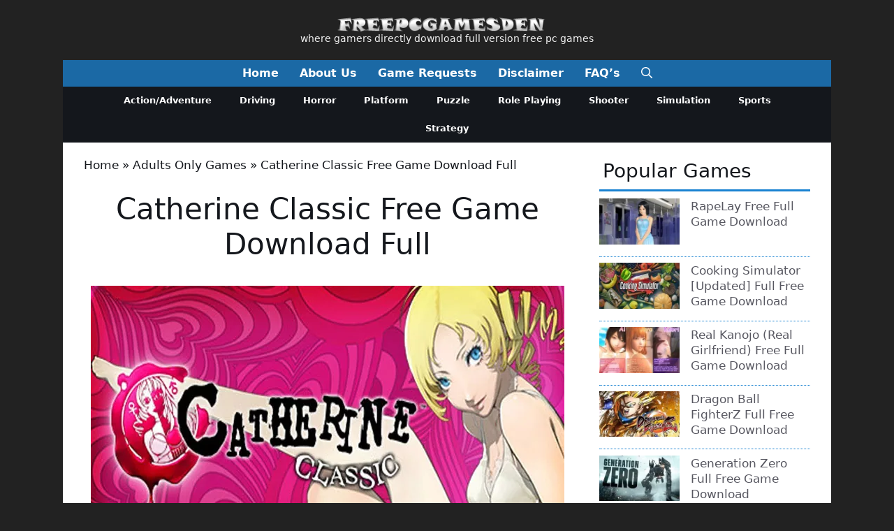

--- FILE ---
content_type: text/html
request_url: https://freepcgamesden.com/catherine-classic-free-game-download-full/
body_size: 32651
content:
<!DOCTYPE html>
<html lang="en-US">
<head>
<meta charset="UTF-8">
<meta name='robots' content='index, follow, max-image-preview:large, max-snippet:-1, max-video-preview:-1' />
<style>img:is([sizes="auto" i], [sizes^="auto," i]) { contain-intrinsic-size: 3000px 1500px }</style>
<meta name="viewport" content="width=device-width, initial-scale=1">
<!-- This site is optimized with the Yoast SEO plugin v26.1.1 - https://yoast.com/wordpress/plugins/seo/ -->
<title>Catherine Classic Free Game Download Full - Free PC Games Den</title><style id="perfmatters-used-css">.ns-button-icon,.ns-button-label{color:var(--ns-icon-color);box-sizing:border-box;}.ns-buttons{position:relative;--ns-btn-size:40px;--ns-btn-margin:10px;}.ns-buttons-wrapper{display:flex;flex-wrap:wrap;}body a.ns-button{display:inline-flex;height:var(--ns-btn-size);line-height:var(--ns-btn-size);margin:0 var(--ns-btn-margin) var(--ns-btn-margin) 0;padding:0;font-size:calc(var(--ns-btn-size) * .35);overflow:hidden;text-decoration:none;border:none;--ns-btn-color:#333;--ns-icon-color:#fff;}.ns-button *{pointer-events:none;}.ns-button-block{display:inline-flex;align-items:center;background:#333;background:var(--ns-btn-color);}.ns-button-wrapper{display:inline-flex;align-items:center;overflow:hidden;width:100%;}.ns-button:not(.ns-hover-swap):hover .ns-button-wrapper>span:not(.ns-inverse){box-shadow:inset 0 0 0 50px rgba(0,0,0,.1);}.ns-button-icon{height:var(--ns-btn-size);width:var(--ns-btn-size);min-width:var(--ns-btn-size);justify-content:center;}.ns-button-icon>*{height:50%;margin:0 auto;}.ns-button-icon path{fill:currentColor;}.ns-button-icon:has(+ .ns-hide){width:100%;}.ns-button-share-count{display:none;align-items:center;}.ns-button.ns-share-count:hover svg,.ns-hide{display:none;}.ns-button.ns-share-count:hover .ns-button-share-count{display:flex;}.ns-button-label{height:100%;flex-grow:1;padding:0 15px 0 0;overflow:hidden;}.ns-button-label-wrapper{white-space:nowrap;overflow:hidden;text-overflow:ellipsis;}.ns-button.angellist,.ns-button.applemusic,.ns-button.codepen,.ns-button.digg,.ns-button.steam,.ns-button.threads,.ns-button.tiktok,.ns-button.twitter{--ns-btn-color:#000;}.ns-button.facebook{--ns-btn-color:#3b5998;}.ns-button.linkedin{--ns-btn-color:#0077b5;}.ns-button.pinterest{--ns-btn-color:#c92228;}.ns-button.buffer{--ns-btn-color:#323b43;}.ns-button.reddit{--ns-btn-color:#ff4500;}.ns-button.hackernews{--ns-btn-color:#f0652f;}.ns-button.pocket{--ns-btn-color:#ef4056;}.ns-button.whatsapp{--ns-btn-color:#25d366;}.ns-button.tumblr{--ns-btn-color:#35465c;}.ns-button.vkontakte{--ns-btn-color:#45668e;}.ns-button.xing{--ns-btn-color:#026466;}.ns-button.flipboard{--ns-btn-color:#e12828;}.ns-button.mix{--ns-btn-color:#fd8235;}.ns-button.yummly{--ns-btn-color:#e16120;}.ns-button.sms{--ns-btn-color:#218aff;}.ns-button.email{--ns-btn-color:#319324;}.ns-button.print{--ns-btn-color:#d34836;}.ns-button.copy{--ns-btn-color:#816b5b;}.ns-button.line{--ns-btn-color:#00b900;}.ns-button.mastodon{--ns-btn-color:#6364ff;}.ns-button.messenger{--ns-btn-color:#0078ff;}.ns-button.share{--ns-btn-color:#2a2a2c;}.ns-button.telegram{--ns-btn-color:#08c;}.ns-columns .ns-buttons-wrapper>a{flex-basis:calc(100% / var(--ns-columns) - ( ( var(--ns-columns) - 1 ) * var(--ns-btn-margin) / var(--ns-columns) ));}.ns-last-col{margin-right:0 !important;}.ns-buttons.large{--ns-btn-size:50px;}.ns-total-share-count{display:flex;flex-direction:column;align-items:center;justify-content:center;font-size:calc(var(--ns-btn-size) * .375);line-height:normal;height:var(--ns-btn-size);width:var(--ns-btn-size);margin:0 var(--ns-btn-margin) var(--ns-btn-margin) 0;}.ns-total-share-count-wrapper{display:table-cell;vertical-align:middle;}.ns-total-share-count-amount{font-weight:700;}.ns-total-share-count-text{font-size:calc(var(--ns-btn-size) * .2);}.ns-columns .ns-total-share-count{position:absolute;right:0;margin:0 !important;}.ns-columns.ns-has-total-share-count-before .ns-total-share-count{right:unset;left:0;}.ns-floating{position:fixed;top:25%;left:5px;z-index:999;height:75%;}.ns-floating .ns-buttons-wrapper{flex-direction:column;height:100%;}.ns-floating .ns-button-icon{width:100%;}@media print{.ns-no-print,.ns-no-print *{display:none !important;}}.comment-respond{margin-top:0;}.comment-form>.form-submit{margin-bottom:0;}.comment-form input,.comment-form-comment{margin-bottom:10px;}.comment-form-comment textarea{resize:vertical;}.comment-form #author,.comment-form #email,.comment-form #url{display:block;}.one-container .comments-area{margin-top:1.5em;}#cancel-comment-reply-link{padding-left:10px;}blockquote,body,dd,dl,dt,fieldset,figure,h1,h2,h3,h4,h5,h6,hr,html,iframe,legend,li,ol,p,pre,textarea,ul{margin:0;padding:0;border:0;}html{font-family:sans-serif;-webkit-text-size-adjust:100%;-ms-text-size-adjust:100%;-webkit-font-smoothing:antialiased;-moz-osx-font-smoothing:grayscale;}main{display:block;}html{box-sizing:border-box;}*,::after,::before{box-sizing:inherit;}button,input,optgroup,select,textarea{font-family:inherit;font-size:100%;margin:0;}[type=search]{-webkit-appearance:textfield;outline-offset:-2px;}[type=search]::-webkit-search-decoration{-webkit-appearance:none;}::-moz-focus-inner{border-style:none;padding:0;}:-moz-focusring{outline:1px dotted ButtonText;}body,button,input,select,textarea{font-family:-apple-system,system-ui,BlinkMacSystemFont,"Segoe UI",Helvetica,Arial,sans-serif,"Apple Color Emoji","Segoe UI Emoji","Segoe UI Symbol";font-weight:400;text-transform:none;font-size:17px;line-height:1.5;}p{margin-bottom:1.5em;}h1,h2,h3,h4,h5,h6{font-family:inherit;font-size:100%;font-style:inherit;font-weight:inherit;}h1{font-size:42px;margin-bottom:20px;line-height:1.2em;font-weight:400;text-transform:none;}h2{font-size:35px;margin-bottom:20px;line-height:1.2em;font-weight:400;text-transform:none;}h3{font-size:29px;margin-bottom:20px;line-height:1.2em;font-weight:400;text-transform:none;}ol,ul{margin:0 0 1.5em 3em;}ul{list-style:disc;}li>ol,li>ul{margin-bottom:0;margin-left:1.5em;}b,strong{font-weight:700;}cite,dfn,em,i{font-style:italic;}small{font-size:75%;}img{height:auto;max-width:100%;}button,input[type=button],input[type=reset],input[type=submit]{background:#55555e;color:#fff;border:1px solid transparent;cursor:pointer;-webkit-appearance:button;padding:10px 20px;}input[type=email],input[type=number],input[type=password],input[type=search],input[type=tel],input[type=text],input[type=url],select,textarea{border:1px solid;border-radius:0;padding:10px 15px;max-width:100%;}textarea{width:100%;}a,button,input{transition:color .1s ease-in-out,background-color .1s ease-in-out;}a{text-decoration:none;}.screen-reader-text{border:0;clip:rect(1px,1px,1px,1px);clip-path:inset(50%);height:1px;margin:-1px;overflow:hidden;padding:0;position:absolute !important;width:1px;word-wrap:normal !important;}.screen-reader-text:focus{background-color:#f1f1f1;border-radius:3px;box-shadow:0 0 2px 2px rgba(0,0,0,.6);clip:auto !important;clip-path:none;color:#21759b;display:block;font-size:.875rem;font-weight:700;height:auto;left:5px;line-height:normal;padding:15px 23px 14px;text-decoration:none;top:5px;width:auto;z-index:100000;}#primary[tabindex="-1"]:focus{outline:0;}.main-navigation{z-index:100;padding:0;clear:both;display:block;}.main-navigation a{display:block;text-decoration:none;font-weight:400;text-transform:none;font-size:15px;}.main-navigation ul{list-style:none;margin:0;padding-left:0;}.main-navigation .main-nav ul li a{padding-left:20px;padding-right:20px;line-height:60px;}.inside-navigation{position:relative;}.main-navigation .inside-navigation{display:flex;align-items:center;flex-wrap:wrap;justify-content:space-between;}.main-navigation .main-nav>ul{display:flex;flex-wrap:wrap;align-items:center;}.main-navigation li{position:relative;}.main-navigation .menu-bar-items{display:flex;align-items:center;font-size:15px;}.main-navigation .menu-bar-items a{color:inherit;}.main-navigation .menu-bar-item{position:relative;}.main-navigation .menu-bar-item>a{padding-left:20px;padding-right:20px;line-height:60px;}.sidebar .main-navigation .main-nav{flex-basis:100%;}.sidebar .main-navigation .main-nav>ul{flex-direction:column;}.sidebar .main-navigation .menu-bar-items{margin:0 auto;}.nav-align-center .inside-navigation{justify-content:center;}.nav-align-center .main-nav>ul{justify-content:center;}.main-navigation ul ul{display:block;box-shadow:1px 1px 0 rgba(0,0,0,.1);float:left;position:absolute;left:-99999px;opacity:0;z-index:99999;width:200px;text-align:left;top:auto;transition:opacity 80ms linear;transition-delay:0s;pointer-events:none;height:0;overflow:hidden;}.main-navigation ul ul a{display:block;}.main-navigation ul ul li{width:100%;}.main-navigation .main-nav ul ul li a{line-height:normal;padding:10px 20px;font-size:14px;}.main-navigation .main-nav ul li.menu-item-has-children>a{padding-right:0;position:relative;}.main-navigation:not(.toggled) ul li.sfHover>ul,.main-navigation:not(.toggled) ul li:hover>ul{left:auto;opacity:1;transition-delay:150ms;pointer-events:auto;height:auto;overflow:visible;}.main-navigation:not(.toggled) ul ul li.sfHover>ul,.main-navigation:not(.toggled) ul ul li:hover>ul{left:100%;top:0;}.menu-item-has-children .dropdown-menu-toggle{display:inline-block;height:100%;clear:both;padding-right:20px;padding-left:10px;}.menu-item-has-children ul .dropdown-menu-toggle{padding-top:10px;padding-bottom:10px;margin-top:-10px;}.sidebar .menu-item-has-children .dropdown-menu-toggle,nav ul ul .menu-item-has-children .dropdown-menu-toggle{float:right;}.widget-area .main-navigation li{float:none;display:block;width:100%;padding:0;margin:0;}.sidebar .main-navigation.sub-menu-right ul li.sfHover ul,.sidebar .main-navigation.sub-menu-right ul li:hover ul{top:0;left:100%;}.site-header{position:relative;}.inside-header{padding:20px 40px;}.main-title{margin:0;font-size:25px;line-height:1.2em;word-wrap:break-word;font-weight:700;text-transform:none;}.site-description{margin:0;line-height:1.5;font-weight:400;text-transform:none;font-size:15px;}.site-logo{display:inline-block;max-width:100%;}.site-header .header-image{vertical-align:middle;}.inside-header{display:flex;align-items:center;}.header-aligned-center:not([class*=nav-float-]) .inside-header{justify-content:center;flex-direction:column;text-align:center;}.header-aligned-center:not([class*=nav-float-]) .inside-header>:not(:first-child){margin-top:1em;}.site-branding-container{display:inline-flex;align-items:center;text-align:left;flex-shrink:0;}.site-branding-container .site-logo{margin-right:1em;}.entry-header .gp-icon,.posted-on .updated{display:none;}.entry-content:not(:first-child),.entry-summary:not(:first-child),.page-content:not(:first-child){margin-top:2em;}.entry-header,.site-content{word-wrap:break-word;}.entry-title{margin-bottom:0;}.entry-content>p:last-child,.entry-summary>p:last-child,.page-content>p:last-child,.read-more-container,.taxonomy-description p:last-child{margin-bottom:0;}embed,iframe,object{max-width:100%;}.widget-area .widget{padding:40px;}.footer-widgets .widget :last-child,.sidebar .widget :last-child{margin-bottom:0;}.widget-title{margin-bottom:30px;font-size:20px;line-height:1.5;font-weight:400;text-transform:none;}.widget ol,.widget ul{margin:0;}.widget .search-field{width:100%;}.footer-widgets .widget:last-child,.sidebar .widget:last-child{margin-bottom:0;}.widget ul li{list-style-type:none;position:relative;margin-bottom:.5em;}.widget ul li ul{margin-left:1em;margin-top:.5em;}.site-content{display:flex;}.grid-container{margin-left:auto;margin-right:auto;max-width:1200px;}.page-header,.sidebar .widget,.site-main>*{margin-bottom:20px;}.one-container.both-right .site-main,.one-container.right-sidebar .site-main{margin-right:40px;}.one-container .site-content{padding:40px;}.widget-area .main-navigation{margin-bottom:20px;}.one-container .site-main>:last-child,.separate-containers .site-main>:last-child{margin-bottom:0;}.sidebar .grid-container{max-width:100%;width:100%;}.inside-site-info{display:flex;align-items:center;justify-content:center;padding:20px 40px;}.site-info{text-align:center;font-size:15px;}.featured-image{line-height:0;}.one-container .inside-article>.featured-image{margin-top:0;margin-bottom:2em;}.gp-icon{display:inline-flex;align-self:center;}.gp-icon svg{height:1em;width:1em;top:.125em;position:relative;fill:currentColor;}.close-search .icon-search svg:first-child,.icon-menu-bars svg:nth-child(2),.icon-search svg:nth-child(2),.toggled .icon-menu-bars svg:first-child{display:none;}.container.grid-container{width:auto;}.menu-toggle,.mobile-bar-items,.sidebar-nav-mobile{display:none;}.menu-toggle{padding:0 20px;line-height:60px;margin:0;font-weight:400;text-transform:none;font-size:15px;cursor:pointer;}.menu-toggle .mobile-menu{padding-left:3px;}.menu-toggle .gp-icon+.mobile-menu{padding-left:9px;}.menu-toggle .mobile-menu:empty{display:none;}button.menu-toggle{background-color:transparent;flex-grow:1;border:0;text-align:center;}button.menu-toggle:active,button.menu-toggle:focus,button.menu-toggle:hover{background-color:transparent;}.has-menu-bar-items button.menu-toggle{flex-grow:0;}@media (max-width:768px){a,body,button,input,select,textarea{transition:all 0s ease-in-out;}.inside-header{flex-direction:column;text-align:center;}.site-content{flex-direction:column;}.container .site-content .content-area{width:auto;}.is-left-sidebar.sidebar,.is-right-sidebar.sidebar{width:auto;order:initial;}#main{margin-left:0;margin-right:0;}body:not(.no-sidebar) #main{margin-bottom:0;}}.post-image-aligned-center .featured-image,.post-image-aligned-center .post-image{text-align:center;}.post-image-below-header.post-image-aligned-center .inside-article .featured-image,.post-image-below-header.post-image-aligned-left .inside-article .featured-image,.post-image-below-header.post-image-aligned-left .inside-article .post-image,.post-image-below-header.post-image-aligned-right .inside-article .featured-image,.post-image-below-header.post-image-aligned-right .inside-article .post-image{margin-top:2em;}.one-container.both-right.post-image-aligned-center .no-featured-image-padding .featured-image,.one-container.both-right.post-image-aligned-center .no-featured-image-padding .post-image,.one-container.right-sidebar.post-image-aligned-center .no-featured-image-padding .featured-image,.one-container.right-sidebar.post-image-aligned-center .no-featured-image-padding .post-image{margin-right:0;}@media (max-width:768px){body:not(.post-image-aligned-center) .featured-image,body:not(.post-image-aligned-center) .inside-article .featured-image,body:not(.post-image-aligned-center) .inside-article .post-image{margin-right:0;margin-left:0;float:none;text-align:center;}}.secondary-navigation{z-index:99;padding:0;}.secondary-navigation .inside-navigation{display:flex;align-items:center;flex-wrap:wrap;justify-content:space-between;}.secondary-navigation ul{list-style:none;margin:0;padding-left:0;}.secondary-navigation li{position:relative;}.secondary-navigation a{display:block;text-decoration:none;}.secondary-navigation ul ul{display:block;box-shadow:0 1px 1px rgba(0,0,0,.1);float:left;position:absolute;left:-99999px;opacity:0;z-index:99999;width:200px;text-align:left;top:auto;transition:opacity 80ms linear;transition-delay:0s;pointer-events:none;height:0;overflow:hidden;}.secondary-navigation ul ul li{width:100%;}.secondary-navigation ul ul li a{line-height:normal;font-size:90%;}.secondary-navigation .main-nav>ul{display:flex;flex-wrap:wrap;}.secondary-navigation .main-nav ul ul li a{line-height:normal;font-size:12px;padding-left:20px;padding-right:20px;padding-top:10px;padding-bottom:10px;}.secondary-navigation .main-nav ul li.menu-item-has-children>a{padding-right:0;position:relative;}.secondary-navigation .main-nav ul li a{font-family:inherit;font-weight:400;text-transform:none;font-size:13px;padding-left:20px;padding-right:20px;line-height:40px;}.secondary-navigation .menu-toggle{font-family:inherit;font-weight:400;text-transform:none;font-size:13px;padding-left:20px;padding-right:20px;line-height:40px;margin:0;}.secondary-navigation .menu-item-has-children .dropdown-menu-toggle{padding-right:20px;}.secondary-navigation .menu-item-has-children ul .dropdown-menu-toggle{padding-top:10px;padding-bottom:10px;margin-top:-10px;}.secondary-navigation .menu-bar-item{position:relative;}.secondary-navigation .menu-bar-item>a{font-family:inherit;font-weight:400;text-transform:none;font-size:13px;padding-left:20px;padding-right:20px;line-height:40px;}.widget-area .secondary-navigation li{display:block;float:none;margin:0;padding:0;width:100%;}.widget-area .secondary-navigation ul ul{left:100%;top:0;width:220px;}.secondary-nav-aligned-center .secondary-navigation .inside-navigation{justify-content:center;}.secondary-nav-aligned-center .secondary-navigation .main-nav>ul{justify-content:center;}.dropdown-click .secondary-navigation ul ul{visibility:hidden;float:none;}.dropdown-click .widget-area .secondary-navigation ul ul{top:auto;position:absolute;float:none;width:100%;left:-99999px;}.both-right .widget-area .secondary-navigation ul ul,.both-sidebars .widget-area .inside-right-sidebar .secondary-navigation ul ul,.right-sidebar .widget-area .secondary-navigation ul ul{left:auto;right:100%;}.dropdown-click.both-right .widget-area .secondary-navigation ul ul,.dropdown-click.both-sidebars .widget-area .inside-right-sidebar .secondary-navigation ul ul,.dropdown-click.right-sidebar .widget-area .secondary-navigation ul ul{right:0;}.secondary-navigation.has-menu-bar-items .menu-toggle,.secondary-navigation.has-top-bar .menu-toggle{flex-grow:0;}@media (max-width:768px){.secondary-navigation .menu-toggle{display:block;}.secondary-navigation ul,.secondary-navigation:not(.toggled) .main-nav>ul{display:none;}.secondary-navigation.has-menu-bar-items .inside-navigation,.secondary-navigation.has-top-bar .inside-navigation{justify-content:space-between;}}</style>
<meta name="description" content="Catherine classic is a story rich adult only video game developed by ATLUS and published by SEGA. The game was released via steam for Micorosoft Windows" />
<link rel="canonical" href="https://freepcgamesden.com/catherine-classic-free-game-download-full/" />
<meta property="og:locale" content="en_US" />
<meta property="og:type" content="article" />
<meta property="og:title" content="Catherine Classic Free Game Download Full - Free PC Games Den" />
<meta property="og:description" content="Catherine classic is a story rich adult only video game developed by ATLUS and published by SEGA. The game was released via steam for Micorosoft Windows" />
<meta property="og:url" content="https://freepcgamesden.com/catherine-classic-free-game-download-full/" />
<meta property="og:site_name" content="Free PC Games Den" />
<meta property="article:publisher" content="https://www.facebook.com/FreePCGamesDen/" />
<meta property="article:published_time" content="2019-06-10T07:27:03+00:00" />
<meta property="og:image" content="https://i0.wp.com/freepcgamesden.com/wp-content/uploads/2019/06/Catherine-classic-Free-Game-Download-Full.jpg?fit=678%2C381&ssl=1" />
<meta property="og:image:width" content="678" />
<meta property="og:image:height" content="381" />
<meta property="og:image:type" content="image/jpeg" />
<meta name="author" content="admin" />
<meta name="twitter:card" content="summary_large_image" />
<meta name="twitter:creator" content="@FreePCGamesDen" />
<meta name="twitter:site" content="@FreePCGamesDen" />
<meta name="twitter:label1" content="Written by" />
<meta name="twitter:data1" content="admin" />
<meta name="twitter:label2" content="Est. reading time" />
<meta name="twitter:data2" content="3 minutes" />
<script type="application/ld+json" class="yoast-schema-graph">{"@context":"https://schema.org","@graph":[{"@type":"Article","@id":"https://freepcgamesden.com/catherine-classic-free-game-download-full/#article","isPartOf":{"@id":"https://freepcgamesden.com/catherine-classic-free-game-download-full/"},"author":{"name":"admin","@id":"https://freepcgamesden.com/#/schema/person/42f93fbc45502491477d9d085429e90d"},"headline":"Catherine Classic Free Game Download Full","datePublished":"2019-06-10T07:27:03+00:00","mainEntityOfPage":{"@id":"https://freepcgamesden.com/catherine-classic-free-game-download-full/"},"wordCount":568,"commentCount":0,"publisher":{"@id":"https://freepcgamesden.com/#organization"},"image":{"@id":"https://freepcgamesden.com/catherine-classic-free-game-download-full/#primaryimage"},"thumbnailUrl":"https://i0.wp.com/freepcgamesden.com/wp-content/uploads/2019/06/Catherine-classic-Free-Game-Download-Full.jpg?fit=678%2C381&ssl=1","keywords":["Best PC Games 2019","full free game download","full game download","full version pc games","full versions game downloads"],"articleSection":["Adults Only"],"inLanguage":"en-US","potentialAction":[{"@type":"CommentAction","name":"Comment","target":["https://freepcgamesden.com/catherine-classic-free-game-download-full/#respond"]}]},{"@type":"WebPage","@id":"https://freepcgamesden.com/catherine-classic-free-game-download-full/","url":"https://freepcgamesden.com/catherine-classic-free-game-download-full/","name":"Catherine Classic Free Game Download Full - Free PC Games Den","isPartOf":{"@id":"https://freepcgamesden.com/#website"},"primaryImageOfPage":{"@id":"https://freepcgamesden.com/catherine-classic-free-game-download-full/#primaryimage"},"image":{"@id":"https://freepcgamesden.com/catherine-classic-free-game-download-full/#primaryimage"},"thumbnailUrl":"https://i0.wp.com/freepcgamesden.com/wp-content/uploads/2019/06/Catherine-classic-Free-Game-Download-Full.jpg?fit=678%2C381&ssl=1","datePublished":"2019-06-10T07:27:03+00:00","description":"Catherine classic is a story rich adult only video game developed by ATLUS and published by SEGA. The game was released via steam for Micorosoft Windows","breadcrumb":{"@id":"https://freepcgamesden.com/catherine-classic-free-game-download-full/#breadcrumb"},"inLanguage":"en-US","potentialAction":[{"@type":"ReadAction","target":["https://freepcgamesden.com/catherine-classic-free-game-download-full/"]}]},{"@type":"ImageObject","inLanguage":"en-US","@id":"https://freepcgamesden.com/catherine-classic-free-game-download-full/#primaryimage","url":"https://i0.wp.com/freepcgamesden.com/wp-content/uploads/2019/06/Catherine-classic-Free-Game-Download-Full.jpg?fit=678%2C381&ssl=1","contentUrl":"https://i0.wp.com/freepcgamesden.com/wp-content/uploads/2019/06/Catherine-classic-Free-Game-Download-Full.jpg?fit=678%2C381&ssl=1","width":678,"height":381,"caption":"Catherine classic Free Game Download Full"},{"@type":"BreadcrumbList","@id":"https://freepcgamesden.com/catherine-classic-free-game-download-full/#breadcrumb","itemListElement":[{"@type":"ListItem","position":1,"name":"Home","item":"https://freepcgamesden.com/"},{"@type":"ListItem","position":2,"name":"Adults Only Games","item":"https://freepcgamesden.com/adults-only-games/"},{"@type":"ListItem","position":3,"name":"Catherine Classic Free Game Download Full"}]},{"@type":"WebSite","@id":"https://freepcgamesden.com/#website","url":"https://freepcgamesden.com/","name":"Free PC Games Den","description":"where gamers directly download full version free pc games","publisher":{"@id":"https://freepcgamesden.com/#organization"},"potentialAction":[{"@type":"SearchAction","target":{"@type":"EntryPoint","urlTemplate":"https://freepcgamesden.com/?s={search_term_string}"},"query-input":{"@type":"PropertyValueSpecification","valueRequired":true,"valueName":"search_term_string"}}],"inLanguage":"en-US"},{"@type":"Organization","@id":"https://freepcgamesden.com/#organization","name":"Freepcgamesden","url":"https://freepcgamesden.com/","logo":{"@type":"ImageObject","inLanguage":"en-US","@id":"https://freepcgamesden.com/#/schema/logo/image/","url":"https://i0.wp.com/freepcgamesden.com/wp-content/uploads/2013/11/freepcgamesdenlogo.png?fit=359%2C28&ssl=1","contentUrl":"https://i0.wp.com/freepcgamesden.com/wp-content/uploads/2013/11/freepcgamesdenlogo.png?fit=359%2C28&ssl=1","width":359,"height":28,"caption":"Freepcgamesden"},"image":{"@id":"https://freepcgamesden.com/#/schema/logo/image/"},"sameAs":["https://www.facebook.com/FreePCGamesDen/","https://x.com/FreePCGamesDen"]},{"@type":"Person","@id":"https://freepcgamesden.com/#/schema/person/42f93fbc45502491477d9d085429e90d","name":"admin","image":{"@type":"ImageObject","inLanguage":"en-US","@id":"https://freepcgamesden.com/#/schema/person/image/","url":"https://secure.gravatar.com/avatar/ccd550f38b1b31632dbdd49f604c52a5215698ff3a60c5f79cf14522eba6df7b?s=96&d=mm&r=g","contentUrl":"https://secure.gravatar.com/avatar/ccd550f38b1b31632dbdd49f604c52a5215698ff3a60c5f79cf14522eba6df7b?s=96&d=mm&r=g","caption":"admin"}}]}</script>
<!-- / Yoast SEO plugin. -->
<link rel='dns-prefetch' href='//stats.wp.com' />
<link rel='preconnect' href='//c0.wp.com' />
<link rel='preconnect' href='//i0.wp.com' />
<link rel="stylesheet" id="jetpack_related-posts-css" media="all" data-pmdelayedstyle="https://c0.wp.com/p/jetpack/15.1.1/modules/related-posts/related-posts.css">
<style id='wp-block-library-inline-css'>
:root{--wp-admin-theme-color:#007cba;--wp-admin-theme-color--rgb:0,124,186;--wp-admin-theme-color-darker-10:#006ba1;--wp-admin-theme-color-darker-10--rgb:0,107,161;--wp-admin-theme-color-darker-20:#005a87;--wp-admin-theme-color-darker-20--rgb:0,90,135;--wp-admin-border-width-focus:2px;--wp-block-synced-color:#7a00df;--wp-block-synced-color--rgb:122,0,223;--wp-bound-block-color:var(--wp-block-synced-color)}@media (min-resolution:192dpi){:root{--wp-admin-border-width-focus:1.5px}}.wp-element-button{cursor:pointer}:root{--wp--preset--font-size--normal:16px;--wp--preset--font-size--huge:42px}:root .has-very-light-gray-background-color{background-color:#eee}:root .has-very-dark-gray-background-color{background-color:#313131}:root .has-very-light-gray-color{color:#eee}:root .has-very-dark-gray-color{color:#313131}:root .has-vivid-green-cyan-to-vivid-cyan-blue-gradient-background{background:linear-gradient(135deg,#00d084,#0693e3)}:root .has-purple-crush-gradient-background{background:linear-gradient(135deg,#34e2e4,#4721fb 50%,#ab1dfe)}:root .has-hazy-dawn-gradient-background{background:linear-gradient(135deg,#faaca8,#dad0ec)}:root .has-subdued-olive-gradient-background{background:linear-gradient(135deg,#fafae1,#67a671)}:root .has-atomic-cream-gradient-background{background:linear-gradient(135deg,#fdd79a,#004a59)}:root .has-nightshade-gradient-background{background:linear-gradient(135deg,#330968,#31cdcf)}:root .has-midnight-gradient-background{background:linear-gradient(135deg,#020381,#2874fc)}.has-regular-font-size{font-size:1em}.has-larger-font-size{font-size:2.625em}.has-normal-font-size{font-size:var(--wp--preset--font-size--normal)}.has-huge-font-size{font-size:var(--wp--preset--font-size--huge)}.has-text-align-center{text-align:center}.has-text-align-left{text-align:left}.has-text-align-right{text-align:right}#end-resizable-editor-section{display:none}.aligncenter{clear:both}.items-justified-left{justify-content:flex-start}.items-justified-center{justify-content:center}.items-justified-right{justify-content:flex-end}.items-justified-space-between{justify-content:space-between}.screen-reader-text{border:0;clip-path:inset(50%);height:1px;margin:-1px;overflow:hidden;padding:0;position:absolute;width:1px;word-wrap:normal!important}.screen-reader-text:focus{background-color:#ddd;clip-path:none;color:#444;display:block;font-size:1em;height:auto;left:5px;line-height:normal;padding:15px 23px 14px;text-decoration:none;top:5px;width:auto;z-index:100000}html :where(.has-border-color){border-style:solid}html :where([style*=border-top-color]){border-top-style:solid}html :where([style*=border-right-color]){border-right-style:solid}html :where([style*=border-bottom-color]){border-bottom-style:solid}html :where([style*=border-left-color]){border-left-style:solid}html :where([style*=border-width]){border-style:solid}html :where([style*=border-top-width]){border-top-style:solid}html :where([style*=border-right-width]){border-right-style:solid}html :where([style*=border-bottom-width]){border-bottom-style:solid}html :where([style*=border-left-width]){border-left-style:solid}html :where(img[class*=wp-image-]){height:auto;max-width:100%}:where(figure){margin:0 0 1em}html :where(.is-position-sticky){--wp-admin--admin-bar--position-offset:var(--wp-admin--admin-bar--height,0px)}@media screen and (max-width:600px){html :where(.is-position-sticky){--wp-admin--admin-bar--position-offset:0px}}
</style>
<style id='classic-theme-styles-inline-css'>
/*! This file is auto-generated */
.wp-block-button__link{color:#fff;background-color:#32373c;border-radius:9999px;box-shadow:none;text-decoration:none;padding:calc(.667em + 2px) calc(1.333em + 2px);font-size:1.125em}.wp-block-file__button{background:#32373c;color:#fff;text-decoration:none}
</style>
<link rel="stylesheet" id="novashare-css-css" media="all" data-pmdelayedstyle="https://freepcgamesden.com/wp-content/plugins/novashare/css/style.min.css?ver=1.6.2">
<link rel="stylesheet" id="generate-comments-css" media="all" data-pmdelayedstyle="https://freepcgamesden.com/wp-content/themes/generatepress/assets/css/components/comments.min.css?ver=3.6.0">
<link rel="stylesheet" id="generate-style-css" media="all" data-pmdelayedstyle="https://freepcgamesden.com/wp-content/themes/generatepress/assets/css/main.min.css?ver=3.6.0">
<style id='generate-style-inline-css'>
.no-featured-image-padding .featured-image {margin-left:-30px;margin-right:-30px;}.post-image-above-header .no-featured-image-padding .inside-article .featured-image {margin-top:-20px;}@media (max-width:768px){.no-featured-image-padding .featured-image {margin-left:-30px;margin-right:-30px;}.post-image-above-header .no-featured-image-padding .inside-article .featured-image {margin-top:-30px;}}
body{background-color:var(--base-2);color:var(--contrast);}a{color:var(--contrast-2);}a:hover, a:focus{text-decoration:underline;}.entry-title a, .site-branding a, a.button, .wp-block-button__link, .main-navigation a{text-decoration:none;}a:hover, a:focus, a:active{color:var(--accent);}.grid-container{max-width:1100px;}.wp-block-group__inner-container{max-width:1100px;margin-left:auto;margin-right:auto;}.site-header .header-image{width:300px;}.generate-back-to-top{font-size:20px;border-radius:3px;position:fixed;bottom:30px;right:30px;line-height:40px;width:40px;text-align:center;z-index:10;transition:opacity 300ms ease-in-out;opacity:0.1;transform:translateY(1000px);}.generate-back-to-top__show{opacity:1;transform:translateY(0);}.dropdown-click .main-navigation ul ul{display:none;visibility:hidden;}.dropdown-click .main-navigation ul ul ul.toggled-on{left:0;top:auto;position:relative;box-shadow:none;border-bottom:1px solid rgba(0,0,0,0.05);}.dropdown-click .main-navigation ul ul li:last-child > ul.toggled-on{border-bottom:0;}.dropdown-click .main-navigation ul.toggled-on, .dropdown-click .main-navigation ul li.sfHover > ul.toggled-on{display:block;left:auto;right:auto;opacity:1;visibility:visible;pointer-events:auto;height:auto;overflow:visible;float:none;}.dropdown-click .main-navigation.sub-menu-left .sub-menu.toggled-on, .dropdown-click .main-navigation.sub-menu-left ul li.sfHover > ul.toggled-on{right:0;}.dropdown-click nav ul ul ul{background-color:transparent;}.dropdown-click .widget-area .main-navigation ul ul{top:auto;position:absolute;float:none;width:100%;left:-99999px;}.dropdown-click .widget-area .main-navigation ul ul.toggled-on{position:relative;left:0;right:0;}.dropdown-click .widget-area.sidebar .main-navigation ul li.sfHover ul, .dropdown-click .widget-area.sidebar .main-navigation ul li:hover ul{right:0;left:0;}.dropdown-click .sfHover > a > .dropdown-menu-toggle > .gp-icon svg{transform:rotate(180deg);}.menu-item-has-children  .dropdown-menu-toggle[role="presentation"]{pointer-events:none;}:root{--contrast:#ffffff;--contrast-2:#575760;--contrast-3:#b2b2be;--base:#f0f0f0;--base-2:#222222;--base-3:#14171c;--accent:#1982d1;}:root .has-contrast-color{color:var(--contrast);}:root .has-contrast-background-color{background-color:var(--contrast);}:root .has-contrast-2-color{color:var(--contrast-2);}:root .has-contrast-2-background-color{background-color:var(--contrast-2);}:root .has-contrast-3-color{color:var(--contrast-3);}:root .has-contrast-3-background-color{background-color:var(--contrast-3);}:root .has-base-color{color:var(--base);}:root .has-base-background-color{background-color:var(--base);}:root .has-base-2-color{color:var(--base-2);}:root .has-base-2-background-color{background-color:var(--base-2);}:root .has-base-3-color{color:var(--base-3);}:root .has-base-3-background-color{background-color:var(--base-3);}:root .has-accent-color{color:var(--accent);}:root .has-accent-background-color{background-color:var(--accent);}.gp-modal:not(.gp-modal--open):not(.gp-modal--transition){display:none;}.gp-modal--transition:not(.gp-modal--open){pointer-events:none;}.gp-modal-overlay:not(.gp-modal-overlay--open):not(.gp-modal--transition){display:none;}.gp-modal__overlay{display:none;position:fixed;top:0;left:0;right:0;bottom:0;background:rgba(0,0,0,0.2);display:flex;justify-content:center;align-items:center;z-index:10000;backdrop-filter:blur(3px);transition:opacity 500ms ease;opacity:0;}.gp-modal--open:not(.gp-modal--transition) .gp-modal__overlay{opacity:1;}.gp-modal__container{max-width:100%;max-height:100vh;transform:scale(0.9);transition:transform 500ms ease;padding:0 10px;}.gp-modal--open:not(.gp-modal--transition) .gp-modal__container{transform:scale(1);}.search-modal-fields{display:flex;}.gp-search-modal .gp-modal__overlay{align-items:flex-start;padding-top:25vh;background:var(--gp-search-modal-overlay-bg-color);}.search-modal-form{width:500px;max-width:100%;background-color:var(--gp-search-modal-bg-color);color:var(--gp-search-modal-text-color);}.search-modal-form .search-field, .search-modal-form .search-field:focus{width:100%;height:60px;background-color:transparent;border:0;appearance:none;color:currentColor;}.search-modal-fields button, .search-modal-fields button:active, .search-modal-fields button:focus, .search-modal-fields button:hover{background-color:transparent;border:0;color:currentColor;width:60px;}.site-description{font-size:14px;}.main-navigation a, .main-navigation .menu-toggle, .main-navigation .menu-bar-items{font-weight:bold;font-size:16px;}.main-title{font-family:inherit;font-weight:bold;font-style:normal;font-size:38px;}h2.entry-title{font-weight:500;font-size:18px;letter-spacing:0px;}.top-bar{background-color:#636363;color:#ffffff;}.top-bar a{color:#ffffff;}.top-bar a:hover{color:#303030;}.site-header{background-color:rgba(33,33,33,0);}.main-title a,.main-title a:hover{color:var(--contrast);}.site-description{color:var(--base);}.main-navigation,.main-navigation ul ul{background-color:rgba(25,129,209,0.75);}.main-navigation .main-nav ul li a, .main-navigation .menu-toggle, .main-navigation .menu-bar-items{color:var(--contrast);}.main-navigation .main-nav ul li:not([class*="current-menu-"]):hover > a, .main-navigation .main-nav ul li:not([class*="current-menu-"]):focus > a, .main-navigation .main-nav ul li.sfHover:not([class*="current-menu-"]) > a, .main-navigation .menu-bar-item:hover > a, .main-navigation .menu-bar-item.sfHover > a{color:var(--contrast);background-color:var(--base-2);}button.menu-toggle:hover,button.menu-toggle:focus{color:var(--contrast);}.main-navigation .main-nav ul li[class*="current-menu-"] > a{color:var(--contrast);background-color:var(--base-3);}.navigation-search input[type="search"],.navigation-search input[type="search"]:active, .navigation-search input[type="search"]:focus, .main-navigation .main-nav ul li.search-item.active > a, .main-navigation .menu-bar-items .search-item.active > a{color:var(--contrast);background-color:var(--base-2);}.main-navigation ul ul{background-color:var(--base);}.separate-containers .inside-article, .separate-containers .comments-area, .separate-containers .page-header, .one-container .container, .separate-containers .paging-navigation, .inside-page-header{color:var(--base-3);background-color:var(--contrast);}.inside-article a,.paging-navigation a,.comments-area a,.page-header a{color:var(--base-3);}.inside-article a:hover,.paging-navigation a:hover,.comments-area a:hover,.page-header a:hover{color:var(--accent);}.entry-header h1,.page-header h1{color:var(--base-3);}.entry-title a{color:var(--base-3);}.entry-title a:hover{color:var(--contrast-2);}.entry-meta{color:var(--contrast-2);}h1{color:var(--base-3);}.sidebar .widget{color:var(--contrast-2);background-color:var(--contrast);}.sidebar .widget a{color:var(--contrast-2);}.sidebar .widget a:hover{color:var(--accent);}.sidebar .widget .widget-title{color:var(--base-3);}.footer-widgets{background-color:var(--base-3);}.site-info{background-color:var(--base-3);}input[type="text"],input[type="email"],input[type="url"],input[type="password"],input[type="search"],input[type="tel"],input[type="number"],textarea,select{color:var(--base-2);background-color:var(--base);border-color:var(--base);}input[type="text"]:focus,input[type="email"]:focus,input[type="url"]:focus,input[type="password"]:focus,input[type="search"]:focus,input[type="tel"]:focus,input[type="number"]:focus,textarea:focus,select:focus{color:var(--base-2);background-color:var(--base);border-color:var(--contrast-3);}button,html input[type="button"],input[type="reset"],input[type="submit"],a.button,a.wp-block-button__link:not(.has-background){color:#ffffff;background-color:#55555e;}button:hover,html input[type="button"]:hover,input[type="reset"]:hover,input[type="submit"]:hover,a.button:hover,button:focus,html input[type="button"]:focus,input[type="reset"]:focus,input[type="submit"]:focus,a.button:focus,a.wp-block-button__link:not(.has-background):active,a.wp-block-button__link:not(.has-background):focus,a.wp-block-button__link:not(.has-background):hover{color:#ffffff;background-color:#3f4047;}a.generate-back-to-top{background-color:rgba( 0,0,0,0.4 );color:#ffffff;}a.generate-back-to-top:hover,a.generate-back-to-top:focus{background-color:rgba( 0,0,0,0.6 );color:#ffffff;}:root{--gp-search-modal-bg-color:var(--base-3);--gp-search-modal-text-color:var(--contrast);--gp-search-modal-overlay-bg-color:rgba(0,0,0,0.2);}@media (max-width: 768px){.main-navigation .menu-bar-item:hover > a, .main-navigation .menu-bar-item.sfHover > a{background:none;color:var(--contrast);}}.nav-below-header .main-navigation .inside-navigation.grid-container, .nav-above-header .main-navigation .inside-navigation.grid-container{padding:0px 25px 0px 25px;}.separate-containers .inside-article, .separate-containers .comments-area, .separate-containers .page-header, .separate-containers .paging-navigation, .one-container .site-content, .inside-page-header{padding:20px 30px 20px 30px;}.site-main .wp-block-group__inner-container{padding:20px 30px 20px 30px;}.separate-containers .paging-navigation{padding-top:20px;padding-bottom:20px;}.entry-content .alignwide, body:not(.no-sidebar) .entry-content .alignfull{margin-left:-30px;width:calc(100% + 60px);max-width:calc(100% + 60px);}.one-container.right-sidebar .site-main,.one-container.both-right .site-main{margin-right:30px;}.one-container.left-sidebar .site-main,.one-container.both-left .site-main{margin-left:30px;}.one-container.both-sidebars .site-main{margin:0px 30px 0px 30px;}.sidebar .widget, .page-header, .widget-area .main-navigation, .site-main > *{margin-bottom:5px;}.separate-containers .site-main{margin:5px;}.both-right .inside-left-sidebar,.both-left .inside-left-sidebar{margin-right:2px;}.both-right .inside-right-sidebar,.both-left .inside-right-sidebar{margin-left:2px;}.one-container.archive .post:not(:last-child):not(.is-loop-template-item), .one-container.blog .post:not(:last-child):not(.is-loop-template-item){padding-bottom:20px;}.separate-containers .featured-image{margin-top:5px;}.separate-containers .inside-right-sidebar, .separate-containers .inside-left-sidebar{margin-top:5px;margin-bottom:5px;}.main-navigation .main-nav ul li a,.menu-toggle,.main-navigation .menu-bar-item > a{padding-left:15px;padding-right:15px;line-height:38px;}.main-navigation .main-nav ul ul li a{padding:10px 15px 10px 15px;}.navigation-search input[type="search"]{height:38px;}.rtl .menu-item-has-children .dropdown-menu-toggle{padding-left:15px;}.menu-item-has-children .dropdown-menu-toggle{padding-right:15px;}.rtl .main-navigation .main-nav ul li.menu-item-has-children > a{padding-right:15px;}.widget-area .widget{padding:0px 0px 20px 10px;}.footer-widgets-container{padding:0px;}@media (max-width:768px){.separate-containers .inside-article, .separate-containers .comments-area, .separate-containers .page-header, .separate-containers .paging-navigation, .one-container .site-content, .inside-page-header{padding:30px;}.site-main .wp-block-group__inner-container{padding:30px;}.inside-top-bar{padding-right:30px;padding-left:30px;}.inside-header{padding-right:30px;padding-left:30px;}.widget-area .widget{padding-top:30px;padding-right:10px;padding-bottom:30px;padding-left:10px;}.footer-widgets-container{padding-top:30px;padding-right:30px;padding-bottom:30px;padding-left:30px;}.inside-site-info{padding-right:30px;padding-left:30px;}.entry-content .alignwide, body:not(.no-sidebar) .entry-content .alignfull{margin-left:-30px;width:calc(100% + 60px);max-width:calc(100% + 60px);}.one-container .site-main .paging-navigation{margin-bottom:5px;}}.is-right-sidebar{width:30%;}.is-left-sidebar{width:30%;}.site-content .content-area{width:70%;}@media (max-width: 768px){.main-navigation .menu-toggle,.sidebar-nav-mobile:not(#sticky-placeholder){display:block;}.main-navigation ul,.gen-sidebar-nav,.main-navigation:not(.slideout-navigation):not(.toggled) .main-nav > ul,.has-inline-mobile-toggle #site-navigation .inside-navigation > *:not(.navigation-search):not(.main-nav){display:none;}.nav-align-right .inside-navigation,.nav-align-center .inside-navigation{justify-content:space-between;}}
.dynamic-author-image-rounded{border-radius:100%;}.dynamic-featured-image, .dynamic-author-image{vertical-align:middle;}.one-container.blog .dynamic-content-template:not(:last-child), .one-container.archive .dynamic-content-template:not(:last-child){padding-bottom:0px;}.dynamic-entry-excerpt > p:last-child{margin-bottom:0px;}
.post-image:not(:first-child), .page-content:not(:first-child), .entry-content:not(:first-child), .entry-summary:not(:first-child), footer.entry-meta{margin-top:1em;}.post-image-above-header .inside-article div.featured-image, .post-image-above-header .inside-article div.post-image{margin-bottom:1em;}
</style>
<link rel="stylesheet" id="generate-blog-images-css" media="all" data-pmdelayedstyle="https://freepcgamesden.com/wp-content/plugins/gp-premium/blog/functions/css/featured-images.min.css?ver=2.3.2">
<link rel="stylesheet" id="generate-secondary-nav-css" media="all" data-pmdelayedstyle="https://freepcgamesden.com/wp-content/plugins/gp-premium/secondary-nav/functions/css/main.min.css?ver=2.3.2">
<style id='generate-secondary-nav-inline-css'>
.secondary-navigation{background-color:var(--base-3);}.secondary-nav-below-header .secondary-navigation .inside-navigation.grid-container, .secondary-nav-above-header .secondary-navigation .inside-navigation.grid-container{padding:0px 20px 0px 20px;}.secondary-navigation .main-nav ul li a,.secondary-navigation .menu-toggle,.secondary-menu-bar-items .menu-bar-item > a{color:#ffffff;}.secondary-navigation .secondary-menu-bar-items{color:#ffffff;}button.secondary-menu-toggle:hover,button.secondary-menu-toggle:focus{color:#ffffff;}.widget-area .secondary-navigation{margin-bottom:5px;}.secondary-navigation ul ul{background-color:#303030;top:auto;}.secondary-navigation .main-nav ul ul li a{color:#ffffff;}.secondary-navigation .main-nav ul li:not([class*="current-menu-"]):hover > a, .secondary-navigation .main-nav ul li:not([class*="current-menu-"]):focus > a, .secondary-navigation .main-nav ul li.sfHover:not([class*="current-menu-"]) > a, .secondary-menu-bar-items .menu-bar-item:hover > a{color:#ffffff;background-color:#303030;}.secondary-navigation .main-nav ul ul li:not([class*="current-menu-"]):hover > a,.secondary-navigation .main-nav ul ul li:not([class*="current-menu-"]):focus > a,.secondary-navigation .main-nav ul ul li.sfHover:not([class*="current-menu-"]) > a{color:#ffffff;background-color:#474747;}.secondary-navigation .main-nav ul li[class*="current-menu-"] > a{color:#222222;background-color:#ffffff;}.secondary-navigation .main-nav ul ul li[class*="current-menu-"] > a{color:#ffffff;background-color:#474747;}.secondary-navigation.toggled .dropdown-menu-toggle:before{display:none;}@media (max-width: 768px) {.secondary-menu-bar-items .menu-bar-item:hover > a{background: none;color: #ffffff;}}
.secondary-navigation .main-nav ul li a, .secondary-navigation .menu-toggle, .secondary-navigation .menu-bar-items{font-weight:600;}
</style>
<link rel="stylesheet" id="generate-secondary-nav-mobile-css" media="all" data-pmdelayedstyle="https://freepcgamesden.com/wp-content/plugins/gp-premium/secondary-nav/functions/css/main-mobile.min.css?ver=2.3.2">
<link rel='stylesheet' id='generate-offside-css' href='https://freepcgamesden.com/wp-content/plugins/gp-premium/menu-plus/functions/css/offside.min.css?ver=2.3.2' media='all' />
<style id='generate-offside-inline-css'>
:root{--gp-slideout-width:265px;}.slideout-navigation.main-navigation ul ul{background-color:var(--accent);}.slideout-navigation, .slideout-navigation a{color:var(--contrast);}.slideout-navigation button.slideout-exit{color:var(--contrast);padding-left:15px;padding-right:15px;}.slide-opened nav.toggled .menu-toggle:before{display:none;}@media (max-width: 768px){.menu-bar-item.slideout-toggle{display:none;}}
</style>
<script id="jetpack_related-posts-js-extra" type="pmdelayedscript" data-cfasync="false" data-no-optimize="1" data-no-defer="1" data-no-minify="1">
var related_posts_js_options = {"post_heading":"h4"};
</script>
<script src="https://c0.wp.com/p/jetpack/15.1.1/_inc/build/related-posts/related-posts.min.js" id="jetpack_related-posts-js" type="pmdelayedscript" data-cfasync="false" data-no-optimize="1" data-no-defer="1" data-no-minify="1"></script>
<style>img#wpstats{display:none}</style>
<script src="https://freepcgamesden.com/wp-content/plugins/perfmatters/vendor/fastclick/pmfastclick.min.js" defer></script><script defer src="[data-uri]"></script>		<style id="wp-custom-css">
.site-branding h1, .site-branding .main-title {display: none;}
.navigation-branding img {padding: 0px;}
.site-branding-container {flex-direction: column;}
.entry-header {text-align: center;}
.entry-title {margin-bottom: 0.5em;}
.featured-image {margin-left:auto!important; margin-right: auto!important; }
#breadcrumbs a {color: #14171c;}
#breadcrumbs a:hover {color: #007aff;}
.pheader {border-bottom: solid 2px; border-color: #1982d1; font-size: 20px; text-transform: uppercase; font-weight: 600;     margin: 0 0 10px; text-align:center;}
.widget-title {border-bottom: 3px solid #1982d1; padding-left: 5px; margin-bottom: 10px;}
.post-widget-area, .postloop-widget-a, .postloop-widget-b {text-align: center;}
p.widget-title {border-bottom: solid 3px; border-color: #1982d1; padding-bottom: 5px; font-size: 28px!important;}
.comment-content {padding: 30px; border: 1px solid #eaeaea; background: #fafafa}
.comment-
li.recentcomments {padding: 10px 3px; border-bottom: 1px dotted  #1982d1;}
:root{--a-z-listing-column-count:5;}
a.download-btn{border:#1982d1 solid;color:#333333;border-radius:8px;padding:8px 8px;font-weight:800;text-decoration:none;text-align:center;display:inline-block;width:300px;margin-top:10px;}
a.download-btn:hover{background-color:#1982d1;color:#fff;}
blockquote {border-left: 3px solid #1982d1; margin-top: 2em; padding: 5px 20px;}
.aligncenter {text-align: center;}
/* Post Navigation */
#post-nav a { -webkit-box-flex: 1; -ms-flex: 1 0 50%; flex: 1 0 50%; -webkit-box-sizing: border-box; box-sizing: border-box; }
@media (max-width: 768px) { #post-nav a { -webkit-box-flex: 1; -ms-flex: 1 0 100%; flex: 1 0 100%; }}
#post-nav, #post-nav .post-nav-wrap { display: -webkit-box; display: -ms-flexbox; display: flex; -webkit-box-sizing: border-box; box-sizing: border-box; }
#post-nav { -ms-flex-wrap: wrap; flex-wrap: wrap; margin: 30px 0; }
#post-nav .post-nav-wrap { background-size: cover !important; background-position: center center !important; min-height: 120px; height: 100%; padding: calc(6% + 1em) 5%; -webkit-box-shadow: inset 0 -50px 70px 20px rgba(0, 0, 0, 0.5); box-shadow: inset 0 -50px 70px 20px rgba(0, 0, 0, 0); -webkit-transition: -webkit-box-shadow 500ms; transition: -webkit-box-shadow 500ms; transition: box-shadow 500ms; transition: box-shadow 500ms, -webkit-box-shadow 500ms; position: relative; box-sizing: border-box; }
.paging-navigation {padding: 20px; text-align:center;}
#post-nav .post-nav-wrap:hover { -webkit-box-shadow: inset 0 -90px 70px 20px rgba(0, 0, 0, 0.5); box-shadow: inset 0 -90px 70px 20px rgba(0, 0, 0, 0.8); }
.post-nav-wrap>* { color: #fff; }
.post-nav-date { font-size: 0.9em; }
.post-nav-title {margin: 50px 0 -25px 0; font-size: 18px;}
.post-nav { min-width: 60px; position: absolute; top: 0; border-radius: 0 0 2px 0; }
.post-nav:first-child { left: 0; }
.post-nav:last-child { right: 0; }
.post-nav { padding: 6px 12px; font-size: 0.8em; text-transform: uppercase; background-color: #111; color: #fff !important; }
/* End Post Navigation */
@media (max-width: 768px) {.secondary-navigation {display: none;}}
footer.entry-meta{display: none;}
.generate-columns-container .inside-article {border: dotted 1px #1982d1;}
.widget_top-posts .widgets-list-layout img.widgets-list-layout-blavatar { max-width: 128px; max-height:73px; width: 38%;}
.widget_top-posts .widgets-list-layout div.widgets-list-layout-links { width: 60%; padding-left: 10px; font-weight: 500; line-height:1.3em; float: right;}
.widget_top-posts li {padding: 0 0 10px 0; border-bottom: 1px dotted #1982d1; margin-bottom: 0.5em!important;}
/*Subscription form */
.comment-subscription-form { margin-top: 1em;}		</style>
<noscript><style>.perfmatters-lazy[data-src]{display:none !important;}</style></noscript><style>.perfmatters-lazy-youtube{position:relative;width:100%;max-width:100%;height:0;padding-bottom:56.23%;overflow:hidden}.perfmatters-lazy-youtube img{position:absolute;top:0;right:0;bottom:0;left:0;display:block;width:100%;max-width:100%;height:auto;margin:auto;border:none;cursor:pointer;transition:.5s all;-webkit-transition:.5s all;-moz-transition:.5s all}.perfmatters-lazy-youtube img:hover{-webkit-filter:brightness(75%)}.perfmatters-lazy-youtube .play{position:absolute;top:50%;left:50%;right:auto;width:68px;height:48px;margin-left:-34px;margin-top:-24px;background:url(https://freepcgamesden.com/wp-content/plugins/perfmatters/img/youtube.svg) no-repeat;background-position:center;background-size:cover;pointer-events:none;filter:grayscale(1)}.perfmatters-lazy-youtube:hover .play{filter:grayscale(0)}.perfmatters-lazy-youtube iframe{position:absolute;top:0;left:0;width:100%;height:100%;z-index:99}.wp-has-aspect-ratio .wp-block-embed__wrapper{position:relative;}.wp-has-aspect-ratio .perfmatters-lazy-youtube{position:absolute;top:0;right:0;bottom:0;left:0;width:100%;height:100%;padding-bottom:0}body .perfmatters-lazy-css-bg:not([data-ll-status=entered]),body .perfmatters-lazy-css-bg:not([data-ll-status=entered]) *,body .perfmatters-lazy-css-bg:not([data-ll-status=entered])::before,body .perfmatters-lazy-css-bg:not([data-ll-status=entered])::after,body .perfmatters-lazy-css-bg:not([data-ll-status=entered]) *::before,body .perfmatters-lazy-css-bg:not([data-ll-status=entered]) *::after{background-image:none!important;will-change:transform;transition:opacity 0.025s ease-in,transform 0.025s ease-in!important;}</style></head>
<body class="wp-singular post-template-default single single-post postid-16102 single-format-standard wp-custom-logo wp-embed-responsive wp-theme-generatepress post-image-below-header post-image-aligned-center secondary-nav-below-header secondary-nav-aligned-center slideout-enabled slideout-mobile sticky-menu-fade right-sidebar nav-below-header one-container header-aligned-center dropdown-click dropdown-click-menu-item featured-image-active" >
<a class="screen-reader-text skip-link" href="#content" title="Skip to content">Skip to content</a>		<header class="site-header grid-container" id="masthead" aria-label="Site">
<div class="inside-header grid-container">
<div class="site-branding-container"><div class="site-logo">
<a href="https://freepcgamesden.com/" rel="home">
<img class="header-image is-logo-image perfmatters-lazy" alt="Free PC Games Den" src="data:image/svg+xml,%3Csvg%20xmlns=&#039;http://www.w3.org/2000/svg&#039;%20width=&#039;359&#039;%20height=&#039;28&#039;%20viewBox=&#039;0%200%20359%2028&#039;%3E%3C/svg%3E" width="359" height="28" data-src="https://i0.wp.com/freepcgamesden.com/wp-content/uploads/2013/11/freepcgamesdenlogo.png?fit=359%2C28&#038;ssl=1" /><noscript><img  class="header-image is-logo-image" alt="Free PC Games Den" src="https://i0.wp.com/freepcgamesden.com/wp-content/uploads/2013/11/freepcgamesdenlogo.png?fit=359%2C28&#038;ssl=1" width="359" height="28" /></noscript>
</a>
</div><div class="site-branding">
<p class="main-title">
<a href="https://freepcgamesden.com/" rel="home">Free PC Games Den</a>
</p>
<p class="site-description">where gamers directly download full version free pc games</p>
</div></div>			</div>
</header>
<nav class="main-navigation grid-container nav-align-center has-menu-bar-items sub-menu-right" id="site-navigation" aria-label="Primary">
<div class="inside-navigation grid-container">
<button class="menu-toggle" aria-controls="generate-slideout-menu" aria-expanded="false">
<span class="gp-icon icon-menu-bars"><svg viewBox="0 0 512 512" aria-hidden="true" xmlns="http://www.w3.org/2000/svg" width="1em" height="1em"><path d="M0 96c0-13.255 10.745-24 24-24h464c13.255 0 24 10.745 24 24s-10.745 24-24 24H24c-13.255 0-24-10.745-24-24zm0 160c0-13.255 10.745-24 24-24h464c13.255 0 24 10.745 24 24s-10.745 24-24 24H24c-13.255 0-24-10.745-24-24zm0 160c0-13.255 10.745-24 24-24h464c13.255 0 24 10.745 24 24s-10.745 24-24 24H24c-13.255 0-24-10.745-24-24z" /></svg><svg viewBox="0 0 512 512" aria-hidden="true" xmlns="http://www.w3.org/2000/svg" width="1em" height="1em"><path d="M71.029 71.029c9.373-9.372 24.569-9.372 33.942 0L256 222.059l151.029-151.03c9.373-9.372 24.569-9.372 33.942 0 9.372 9.373 9.372 24.569 0 33.942L289.941 256l151.03 151.029c9.372 9.373 9.372 24.569 0 33.942-9.373 9.372-24.569 9.372-33.942 0L256 289.941l-151.029 151.03c-9.373 9.372-24.569 9.372-33.942 0-9.372-9.373-9.372-24.569 0-33.942L222.059 256 71.029 104.971c-9.372-9.373-9.372-24.569 0-33.942z" /></svg></span><span class="screen-reader-text">Menu</span>				</button>
<div id="primary-menu" class="main-nav"><ul id="menu-main-menu" class=" menu sf-menu"><li id="menu-item-16986" class="menu-item menu-item-type-custom menu-item-object-custom menu-item-home menu-item-16986"><a href="https://freepcgamesden.com/" title="Go to homepage">Home</a></li>
<li id="menu-item-16987" class="menu-item menu-item-type-post_type menu-item-object-page menu-item-16987"><a href="https://freepcgamesden.com/about-us/">About Us</a></li>
<li id="menu-item-9588" class="menu-item menu-item-type-post_type menu-item-object-page menu-item-9588"><a href="https://freepcgamesden.com/contact-us/requestgame/">Game Requests</a></li>
<li id="menu-item-9696" class="menu-item menu-item-type-post_type menu-item-object-page menu-item-9696"><a href="https://freepcgamesden.com/disclaimer/">Disclaimer</a></li>
<li id="menu-item-19392" class="menu-item menu-item-type-post_type menu-item-object-page menu-item-19392"><a href="https://freepcgamesden.com/faqs/">FAQ’s</a></li>
</ul></div><div class="menu-bar-items">	<span class="menu-bar-item">
<a href="#" role="button" aria-label="Open search" aria-haspopup="dialog" aria-controls="gp-search" data-gpmodal-trigger="gp-search"><span class="gp-icon icon-search"><svg viewBox="0 0 512 512" aria-hidden="true" xmlns="http://www.w3.org/2000/svg" width="1em" height="1em"><path fill-rule="evenodd" clip-rule="evenodd" d="M208 48c-88.366 0-160 71.634-160 160s71.634 160 160 160 160-71.634 160-160S296.366 48 208 48zM0 208C0 93.125 93.125 0 208 0s208 93.125 208 208c0 48.741-16.765 93.566-44.843 129.024l133.826 134.018c9.366 9.379 9.355 24.575-.025 33.941-9.379 9.366-24.575 9.355-33.941-.025L337.238 370.987C301.747 399.167 256.839 416 208 416 93.125 416 0 322.875 0 208z" /></svg><svg viewBox="0 0 512 512" aria-hidden="true" xmlns="http://www.w3.org/2000/svg" width="1em" height="1em"><path d="M71.029 71.029c9.373-9.372 24.569-9.372 33.942 0L256 222.059l151.029-151.03c9.373-9.372 24.569-9.372 33.942 0 9.372 9.373 9.372 24.569 0 33.942L289.941 256l151.03 151.029c9.372 9.373 9.372 24.569 0 33.942-9.373 9.372-24.569 9.372-33.942 0L256 289.941l-151.029 151.03c-9.373 9.372-24.569 9.372-33.942 0-9.372-9.373-9.372-24.569 0-33.942L222.059 256 71.029 104.971c-9.372-9.373-9.372-24.569 0-33.942z" /></svg></span></a>
</span>
</div>			</div>
</nav>
<nav id="secondary-navigation" class="secondary-navigation grid-container">
<div class="inside-navigation grid-container grid-parent">
<button class="menu-toggle secondary-menu-toggle">
<span class="gp-icon icon-menu-bars"><svg viewBox="0 0 512 512" aria-hidden="true" xmlns="http://www.w3.org/2000/svg" width="1em" height="1em"><path d="M0 96c0-13.255 10.745-24 24-24h464c13.255 0 24 10.745 24 24s-10.745 24-24 24H24c-13.255 0-24-10.745-24-24zm0 160c0-13.255 10.745-24 24-24h464c13.255 0 24 10.745 24 24s-10.745 24-24 24H24c-13.255 0-24-10.745-24-24zm0 160c0-13.255 10.745-24 24-24h464c13.255 0 24 10.745 24 24s-10.745 24-24 24H24c-13.255 0-24-10.745-24-24z" /></svg><svg viewBox="0 0 512 512" aria-hidden="true" xmlns="http://www.w3.org/2000/svg" width="1em" height="1em"><path d="M71.029 71.029c9.373-9.372 24.569-9.372 33.942 0L256 222.059l151.029-151.03c9.373-9.372 24.569-9.372 33.942 0 9.372 9.373 9.372 24.569 0 33.942L289.941 256l151.03 151.029c9.372 9.373 9.372 24.569 0 33.942-9.373 9.372-24.569 9.372-33.942 0L256 289.941l-151.029 151.03c-9.373 9.372-24.569 9.372-33.942 0-9.372-9.373-9.372-24.569 0-33.942L222.059 256 71.029 104.971c-9.372-9.373-9.372-24.569 0-33.942z" /></svg></span><span class="mobile-menu">Categories</span>					</button>
<div class="main-nav"><ul id="menu-categories-widget" class=" secondary-menu sf-menu"><li id="menu-item-6576" class="menu-item menu-item-type-taxonomy menu-item-object-category menu-item-6576"><a href="https://freepcgamesden.com/action-adventure-games/">Action/Adventure</a></li>
<li id="menu-item-6579" class="menu-item menu-item-type-taxonomy menu-item-object-category menu-item-6579"><a href="https://freepcgamesden.com/driving-games/">Driving</a></li>
<li id="menu-item-6582" class="menu-item menu-item-type-taxonomy menu-item-object-category menu-item-6582"><a href="https://freepcgamesden.com/horror-games/">Horror</a></li>
<li id="menu-item-9601" class="menu-item menu-item-type-taxonomy menu-item-object-category menu-item-9601"><a href="https://freepcgamesden.com/platform-games/">Platform</a></li>
<li id="menu-item-6586" class="menu-item menu-item-type-taxonomy menu-item-object-category menu-item-6586"><a href="https://freepcgamesden.com/puzzle-games/">Puzzle</a></li>
<li id="menu-item-6587" class="menu-item menu-item-type-taxonomy menu-item-object-category menu-item-6587"><a href="https://freepcgamesden.com/role-playing-games/">Role Playing</a></li>
<li id="menu-item-6588" class="menu-item menu-item-type-taxonomy menu-item-object-category menu-item-6588"><a href="https://freepcgamesden.com/shooter-games/">Shooter</a></li>
<li id="menu-item-6589" class="menu-item menu-item-type-taxonomy menu-item-object-category menu-item-6589"><a href="https://freepcgamesden.com/simulation-games/">Simulation</a></li>
<li id="menu-item-6590" class="menu-item menu-item-type-taxonomy menu-item-object-category menu-item-6590"><a href="https://freepcgamesden.com/sports-games/">Sports</a></li>
<li id="menu-item-6591" class="menu-item menu-item-type-taxonomy menu-item-object-category menu-item-6591"><a href="https://freepcgamesden.com/strategy-games/">Strategy</a></li>
</ul></div>				</div><!-- .inside-navigation -->
</nav><!-- #secondary-navigation -->
<div class="site grid-container container hfeed" id="page">
<div class="site-content" id="content">
<div class="content-area" id="primary">
<main class="site-main" id="main">
<div class="grid-container grid-parent"><p id="breadcrumbs"><span><span><a href="https://freepcgamesden.com/">Home</a></span> » <span><a href="https://freepcgamesden.com/adults-only-games/">Adults Only Games</a></span> » <span class="breadcrumb_last" aria-current="page">Catherine Classic Free Game Download Full</span></span></p></div>
<article id="post-16102" class="post-16102 post type-post status-publish format-standard has-post-thumbnail hentry category-adults-only-games tag-best-pc-games-2019 tag-full-free-game-download tag-full-game-download tag-full-version-pc-games tag-full-versions-game-downloads no-featured-image-padding" >
<div class="inside-article">
<header class="entry-header">
<h1 class="entry-title">Catherine Classic Free Game Download Full</h1>			</header>
<div class="featured-image  page-header-image-single ">
<img width="678" height="381" src="data:image/svg+xml,%3Csvg%20xmlns=&#039;http://www.w3.org/2000/svg&#039;%20width=&#039;678&#039;%20height=&#039;381&#039;%20viewBox=&#039;0%200%20678%20381&#039;%3E%3C/svg%3E" class="attachment-gp-image size-gp-image perfmatters-lazy" alt="Catherine classic Free Game Download Full" decoding="async" data-src="https://i0.wp.com/freepcgamesden.com/wp-content/uploads/2019/06/Catherine-classic-Free-Game-Download-Full.jpg?resize=678%2C381&amp;ssl=1" /><noscript><img width="678" height="381" src="https://i0.wp.com/freepcgamesden.com/wp-content/uploads/2019/06/Catherine-classic-Free-Game-Download-Full.jpg?resize=678%2C381&amp;ssl=1" class="attachment-gp-image size-gp-image" alt="Catherine classic Free Game Download Full" decoding="async" /></noscript>
</div>
<div class="entry-content">
<p>Catherine classic is a story rich adult only video game developed by ATLUS and published by SEGA. The game was released via steam for Micorosoft Windows on 10 January, 2019.</p>
<p><div class="perfmatters-lazy-youtube" data-src="https://www.youtube.com/embed/Q8g3X2tGR0E" data-id="Q8g3X2tGR0E" data-query="feature=oembed" onclick="perfmattersLazyLoadYouTube(this);"><div><img src="data:image/svg+xml,%3Csvg%20xmlns=&#039;http://www.w3.org/2000/svg&#039;%20width=&#039;480&#039;%20height=&#039;360&#039;%20viewBox=&#039;0%200%20480%20360&#039;%3E%3C/svg%3E" alt="YouTube video" width="480" height="360" data-pin-nopin="true" nopin="nopin" class="perfmatters-lazy" data-src="https://i.ytimg.com/vi/Q8g3X2tGR0E/hqdefault.jpg" /><noscript><img src="https://i.ytimg.com/vi/Q8g3X2tGR0E/hqdefault.jpg" alt="YouTube video" width="480" height="360" data-pin-nopin="true" nopin="nopin"></noscript><div class="play"></div></div></div><noscript><iframe title="Catherine Classic - PC Launch Trailer" width="770" height="433" src="https://www.youtube.com/embed/Q8g3X2tGR0E?feature=oembed" frameborder="0" allow="accelerometer; autoplay; clipboard-write; encrypted-media; gyroscope; picture-in-picture" allowfullscreen></iframe></noscript></p>
<p><strong>About This Game:</strong><br />
Explore the pleasures and horrors of love as Vincent, a man with a hard choice to make: marry his long-time girlfriend Katherine or move on to the incredible blonde he just woke up next to — named Catherine! But beware! Make the wrong choice, and you could end up dead. Delving into themes of free will and the delicate nature of relationships and the choices we make, this action-adventure-puzzle game is an experience unlike anything else.</p>
<p>From ATLUS’ all-star team that brought the Persona series to life, and animation by Studio 4°C, known for anime movies ‘Memories’ and ‘Tekkon Kinkreet Black &amp; White’, Catherine Classic is a masterwork in stylish presentation and design.</p>
<p>Features</p>
<p>A Choice to Make</p>
<p>Vincent’s heart is torn between two women. On one side sits Katherine, the girl who intends to wed Vincent someday. On the other, Catherine, who appeared out of nowhere. Both of them pull at his heart and soul… The story can take many paths, and the outcome of this romantic horror tale can go to unimaginable places.</p>
<p>Nightmarish Puzzles</p>
<p>Move the blocks to create a path and climb a nightmarish tower while fleeing from the monsters chasing you. The lowest levels of blocks fall as time passes. If you’re not constantly moving, you’ll fall with them. There’s no time to waste!</p>
<p>The setting changes each night, rising higher and higher into the heavens. The more stages Vincent overcomes, the more complex the strategies required to progress will become.</p>
<p>Various obstacles impede Vincent’s path. Some blocks are traps, waiting to skewer unwary climbers. Others explode, damaging everything around them. The sheep in the nightmare are desperate to survive until morning, too. They’ll get in your way, mess up your blocks, or even try to shove you off. You’ll need your wits and the help of strange items that can deal with the sheep, remove hazards or create new paths if you want to reach the top!</p>
<p>Three Game Modes</p>
<p>Play through Vincent’s twisting story of love, lust, and self-determination in Golden Playhouse.<br />
Take on the tower’s challenges for high scores, single player or local co-op, in Babel.<br />
Face other players in local multiplayer to determine who is the better climber in Colosseum.</p>
<p>Enhanced for PC</p>
<p>Catherine Classic brings to PC the original version of ATLUS’ unparalleled classic action puzzler, now enhanced for modern PCs.</p>
<p>Japanese Voice Over available for the first time in the West<br />
4K resolutions<br />
Unlocked framerate<br />
Customizable keyboard and mouse controls<br />
Is love over? Climb to the top or die trying.</p>
<h2>Catherine Classic Game ScreenShots</h2>
<p><img data-recalc-dims="1" decoding="async" src="data:image/svg+xml,%3Csvg%20xmlns=&#039;http://www.w3.org/2000/svg&#039;%20width=&#039;678&#039;%20height=&#039;381&#039;%20viewBox=&#039;0%200%20678%20381&#039;%3E%3C/svg%3E" alt="Catherine Classic Screenshot 1" width="678" height="381" class="perfmatters-lazy" data-src="https://i0.wp.com/steamcdn-a.akamaihd.net/steam/apps/893180/ss_8d6a4ec9a4b39ea4e7bbcf73e70161ec8a23e1bf.1920x1080.jpg?resize=678%2C381&#038;ssl=1" /><noscript><img data-recalc-dims="1" decoding="async" src="https://i0.wp.com/steamcdn-a.akamaihd.net/steam/apps/893180/ss_8d6a4ec9a4b39ea4e7bbcf73e70161ec8a23e1bf.1920x1080.jpg?resize=678%2C381&#038;ssl=1" alt="Catherine Classic Screenshot 1" width="678" height="381" /></noscript></p>
<p><img data-recalc-dims="1" decoding="async" src="data:image/svg+xml,%3Csvg%20xmlns=&#039;http://www.w3.org/2000/svg&#039;%20width=&#039;678&#039;%20height=&#039;381&#039;%20viewBox=&#039;0%200%20678%20381&#039;%3E%3C/svg%3E" alt="Catherine Classic Screenshot 2" width="678" height="381" class="perfmatters-lazy" data-src="https://i0.wp.com/steamcdn-a.akamaihd.net/steam/apps/893180/ss_15619b7bf928f6e915ab305090becd8ece7df6ef.1920x1080.jpg?resize=678%2C381&#038;ssl=1" /><noscript><img data-recalc-dims="1" decoding="async" src="https://i0.wp.com/steamcdn-a.akamaihd.net/steam/apps/893180/ss_15619b7bf928f6e915ab305090becd8ece7df6ef.1920x1080.jpg?resize=678%2C381&#038;ssl=1" alt="Catherine Classic Screenshot 2" width="678" height="381" /></noscript></p>
<p><img data-recalc-dims="1" decoding="async" src="data:image/svg+xml,%3Csvg%20xmlns=&#039;http://www.w3.org/2000/svg&#039;%20width=&#039;678&#039;%20height=&#039;381&#039;%20viewBox=&#039;0%200%20678%20381&#039;%3E%3C/svg%3E" alt="Catherine Classic Screenshot 3" width="678" height="381" class="perfmatters-lazy" data-src="https://i0.wp.com/steamcdn-a.akamaihd.net/steam/apps/893180/ss_52f935d6796f86d8991c35ee31d05c9eab4c7ce9.1920x1080.jpg?resize=678%2C381&#038;ssl=1" /><noscript><img data-recalc-dims="1" decoding="async" src="https://i0.wp.com/steamcdn-a.akamaihd.net/steam/apps/893180/ss_52f935d6796f86d8991c35ee31d05c9eab4c7ce9.1920x1080.jpg?resize=678%2C381&#038;ssl=1" alt="Catherine Classic Screenshot 3" width="678" height="381" /></noscript></p>
<h2>Catherine Classic System Requirements</h2>
<p><strong>Minimum:</strong></p>
<ul>
<li>OS: Microsoft Windows 7 / 8 (8.1) / 10</li>
<li>Processor: Intel Core i3 (2.9 GHz) or AMD equivalent</li>
<li>Memory: 4 GB RAM</li>
<li>Graphics: DxX10 compliant video card with 1 GB VRAM (Nvidia GeForce 8 Series or higher AMD RadeonHD 4870 or higher Intel HD 2000 or higher</li>
<li>DirectX: Version 9.0c</li>
<li>Storage: 20 GB available space</li>
</ul>
<p><strong>Installation:</strong></p>
<ol>
<li>Burn or mount the .iso</li>
<li>Run setup.exe and install</li>
<li>Copy crack from CODEX dir to installdir</li>
<li>Play</li>
<li>If you like the game buy it to support the developers</li>
</ol>
<h2 style="text-align: center;">Catherine Classic Download Link</h2>
<p style="text-align: center;">file size: 7.87 GB<br />
<a href="magnet:?xt=urn:btih:c3f5945193344108dee5d377a8d468249d224c22&amp;dn=Catherine.Classic-CODEX&amp;tr=http%3A%2F%2Ftracker.trackerfix.com%3A80%2Fannounce&amp;tr=udp%3A%2F%2F9.rarbg.me%3A2790&amp;tr=udp%3A%2F%2F9.rarbg.to%3A2740" target="_blank" rel="nofollow noopener noreferrer"><strong>Catherine Classic (WIN)</strong></a></p>
</div>
<aside class="post-widget-area" role="complementary">
<section id="text-2" class="widget widget_text">			<div class="textwidget"><div style="padding-top: 10px;" align="center"><script type="text/javascript" defer src="[data-uri]"></script></div></div>
</section><section id="custom_html-5" class="widget_text widget widget_custom_html"><div class="textwidget custom-html-widget"><div align="center">
<em>If you're having problems with the magnet link you need to install or update download client</em>
<br/><a href="https://freepcgamesden.com/utorrent-downloader/"><strong>YOU CAN GET IT HERE</strong></a>
<br/>
Please don't forget to say thanks, also help us spread our site by share/like/bookmark.
<br/>
<br/>
Found broken links? Please let us know. If you also found a link that is unavailable please be patient, we will update once becomes available.<br/>
</div></div></section><section id="text-10" class="widget widget_text">			<div class="textwidget"><div id='jp-relatedposts' class='jp-relatedposts' >
<section class="related-content">
<h3 class="widget-title related-content-title">
<span class="widget-title-inner">You Might Also Like</span></h3></section>
</div>
</div>
</section></aside>
<div id="post-nav">
<a class="post-previous" href="https://freepcgamesden.com/cliff-empire-free-full-game-download/">
<div class="post-nav-wrap" style="background: linear-gradient(0deg,rgba(52,62,71,0.1),rgba(52,62,71,0.3)),url('https://freepcgamesden.com/wp-content/uploads/2019/06/Cliff-Empire-Free-Full-Game-Download.jpg');">
<div class="post-nav">Previous</div>
<span class="post-nav-title">Cliff Empire Free Full Game Download</span>
</div>
</a>
<a class="post-next" href="https://freepcgamesden.com/cities-skylines-industries-free-full-game-download/">
<div class="post-nav-wrap" style="background: linear-gradient(0deg,rgba(52,62,71,0.6),rgba(52,62,71,0.3)),url('https://freepcgamesden.com/wp-content/uploads/2019/06/Cities-Skylines-Industries-Free-Full-Game-Download.jpg');">
<span class="post-nav-title">Cities: Skylines &#8211; Industries Free Full Game Download</span>
<div class="post-nav">Next</div>					
</div>
</a>
</div>	</div>
</article>
<div class="comments-area">
<div id="comments">
<div id="respond" class="comment-respond">
<h3 id="reply-title" class="comment-reply-title">Leave a Comment <small><a rel="nofollow" id="cancel-comment-reply-link" href="/catherine-classic-free-game-download-full/#respond" style="display:none;">Cancel reply</a></small></h3><form action="https://freepcgamesden.com/wp-comments-post.php" method="post" id="commentform" class="comment-form"><p class="comment-form-comment"><label for="comment" class="screen-reader-text">Comment</label><textarea id="comment" name="comment" cols="45" rows="8" required></textarea></p><label for="author" class="screen-reader-text">Name</label><input placeholder="Name *" id="author" name="author" type="text" value="" size="30" required />
<label for="email" class="screen-reader-text">Email</label><input placeholder="Email *" id="email" name="email" type="email" value="" size="30" required />
<p class="comment-subscription-form"><input type="checkbox" name="subscribe_comments" id="subscribe_comments" value="subscribe" style="width: auto; -moz-appearance: checkbox; -webkit-appearance: checkbox;" /> <label class="subscribe-label" id="subscribe-label" for="subscribe_comments">Notify me of follow-up comments by email.</label></p><p class="comment-subscription-form"><input type="checkbox" name="subscribe_blog" id="subscribe_blog" value="subscribe" style="width: auto; -moz-appearance: checkbox; -webkit-appearance: checkbox;" /> <label class="subscribe-label" id="subscribe-blog-label" for="subscribe_blog">Notify me of new posts by email.</label></p><p class="form-submit"><input name="submit" type="submit" id="submit" class="submit" value="Post Comment" /> <input type='hidden' name='comment_post_ID' value='16102' id='comment_post_ID' />
<input type='hidden' name='comment_parent' id='comment_parent' value='0' />
</p><p style="display: none;"><input type="hidden" id="akismet_comment_nonce" name="akismet_comment_nonce" value="05adf05edb" /></p><p style="display: none !important;" class="akismet-fields-container" data-prefix="ak_"><label>&#916;<textarea name="ak_hp_textarea" cols="45" rows="8" maxlength="100"></textarea></label><input type="hidden" id="ak_js_1" name="ak_js" value="19"/><script type="pmdelayedscript" data-cfasync="false" data-no-optimize="1" data-no-defer="1" data-no-minify="1">document.getElementById( "ak_js_1" ).setAttribute( "value", ( new Date() ).getTime() );</script></p></form>	</div><!-- #respond -->
</div><!-- #comments -->
</div>
</main>
</div>
<div class="widget-area sidebar is-right-sidebar" id="right-sidebar">
<div class="inside-right-sidebar">
<aside id="top-posts-2" class="widget inner-padding widget_top-posts"><p class="widget-title">Popular Games</p><ul class='widgets-list-layout no-grav'>
<li><a href="https://freepcgamesden.com/rapelay-free-full-game-download/" title="RapeLay Free Full Game Download" class="bump-view" data-bump-view="tp"><img width="128" height="73" src="data:image/svg+xml,%3Csvg%20xmlns=&#039;http://www.w3.org/2000/svg&#039;%20width=&#039;128&#039;%20height=&#039;73&#039;%20viewBox=&#039;0%200%20128%2073&#039;%3E%3C/svg%3E" alt="RapeLay Free Full Game Download" data-pin-nopin="true" class="widgets-list-layout-blavatar perfmatters-lazy" data-src="https://i0.wp.com/freepcgamesden.com/wp-content/uploads/2013/07/RapeLay-Free-Full-Game-Download.jpg?fit=480%2C250&#038;ssl=1&#038;resize=128%2C73" data-srcset="https://i0.wp.com/freepcgamesden.com/wp-content/uploads/2013/07/RapeLay-Free-Full-Game-Download.jpg?fit=480%2C250&amp;ssl=1&amp;resize=128%2C73 1x, https://i0.wp.com/freepcgamesden.com/wp-content/uploads/2013/07/RapeLay-Free-Full-Game-Download.jpg?fit=480%2C250&amp;ssl=1&amp;resize=192%2C109 1.5x, https://i0.wp.com/freepcgamesden.com/wp-content/uploads/2013/07/RapeLay-Free-Full-Game-Download.jpg?fit=480%2C250&amp;ssl=1&amp;resize=256%2C146 2x, https://i0.wp.com/freepcgamesden.com/wp-content/uploads/2013/07/RapeLay-Free-Full-Game-Download.jpg?fit=480%2C250&amp;ssl=1&amp;resize=384%2C219 3x" /><noscript><img loading="lazy" width="128" height="73" src="https://i0.wp.com/freepcgamesden.com/wp-content/uploads/2013/07/RapeLay-Free-Full-Game-Download.jpg?fit=480%2C250&#038;ssl=1&#038;resize=128%2C73" srcset="https://i0.wp.com/freepcgamesden.com/wp-content/uploads/2013/07/RapeLay-Free-Full-Game-Download.jpg?fit=480%2C250&amp;ssl=1&amp;resize=128%2C73 1x, https://i0.wp.com/freepcgamesden.com/wp-content/uploads/2013/07/RapeLay-Free-Full-Game-Download.jpg?fit=480%2C250&amp;ssl=1&amp;resize=192%2C109 1.5x, https://i0.wp.com/freepcgamesden.com/wp-content/uploads/2013/07/RapeLay-Free-Full-Game-Download.jpg?fit=480%2C250&amp;ssl=1&amp;resize=256%2C146 2x, https://i0.wp.com/freepcgamesden.com/wp-content/uploads/2013/07/RapeLay-Free-Full-Game-Download.jpg?fit=480%2C250&amp;ssl=1&amp;resize=384%2C219 3x" alt="RapeLay Free Full Game Download" data-pin-nopin="true" class="widgets-list-layout-blavatar" /></noscript></a><div class="widgets-list-layout-links">
<a href="https://freepcgamesden.com/rapelay-free-full-game-download/" title="RapeLay Free Full Game Download" class="bump-view" data-bump-view="tp">RapeLay Free Full Game Download</a>
</div>
</li><li><a href="https://freepcgamesden.com/cooking-simulator-full-free-game-download/" title="Cooking Simulator [Updated] Full Free Game Download" class="bump-view" data-bump-view="tp"><img width="128" height="73" src="data:image/svg+xml,%3Csvg%20xmlns=&#039;http://www.w3.org/2000/svg&#039;%20width=&#039;128&#039;%20height=&#039;73&#039;%20viewBox=&#039;0%200%20128%2073&#039;%3E%3C/svg%3E" alt="Cooking Simulator [Updated] Full Free Game Download" data-pin-nopin="true" class="widgets-list-layout-blavatar perfmatters-lazy" data-src="https://i0.wp.com/freepcgamesden.com/wp-content/uploads/2019/12/Cooking-Simulator-Full-Free-Game-Download.jpg?fit=678%2C381&#038;ssl=1&#038;resize=128%2C73" data-srcset="https://i0.wp.com/freepcgamesden.com/wp-content/uploads/2019/12/Cooking-Simulator-Full-Free-Game-Download.jpg?fit=678%2C381&amp;ssl=1&amp;resize=128%2C73 1x, https://i0.wp.com/freepcgamesden.com/wp-content/uploads/2019/12/Cooking-Simulator-Full-Free-Game-Download.jpg?fit=678%2C381&amp;ssl=1&amp;resize=192%2C109 1.5x, https://i0.wp.com/freepcgamesden.com/wp-content/uploads/2019/12/Cooking-Simulator-Full-Free-Game-Download.jpg?fit=678%2C381&amp;ssl=1&amp;resize=256%2C146 2x, https://i0.wp.com/freepcgamesden.com/wp-content/uploads/2019/12/Cooking-Simulator-Full-Free-Game-Download.jpg?fit=678%2C381&amp;ssl=1&amp;resize=384%2C219 3x, https://i0.wp.com/freepcgamesden.com/wp-content/uploads/2019/12/Cooking-Simulator-Full-Free-Game-Download.jpg?fit=678%2C381&amp;ssl=1&amp;resize=512%2C292 4x" /><noscript><img loading="lazy" width="128" height="73" src="https://i0.wp.com/freepcgamesden.com/wp-content/uploads/2019/12/Cooking-Simulator-Full-Free-Game-Download.jpg?fit=678%2C381&#038;ssl=1&#038;resize=128%2C73" srcset="https://i0.wp.com/freepcgamesden.com/wp-content/uploads/2019/12/Cooking-Simulator-Full-Free-Game-Download.jpg?fit=678%2C381&amp;ssl=1&amp;resize=128%2C73 1x, https://i0.wp.com/freepcgamesden.com/wp-content/uploads/2019/12/Cooking-Simulator-Full-Free-Game-Download.jpg?fit=678%2C381&amp;ssl=1&amp;resize=192%2C109 1.5x, https://i0.wp.com/freepcgamesden.com/wp-content/uploads/2019/12/Cooking-Simulator-Full-Free-Game-Download.jpg?fit=678%2C381&amp;ssl=1&amp;resize=256%2C146 2x, https://i0.wp.com/freepcgamesden.com/wp-content/uploads/2019/12/Cooking-Simulator-Full-Free-Game-Download.jpg?fit=678%2C381&amp;ssl=1&amp;resize=384%2C219 3x, https://i0.wp.com/freepcgamesden.com/wp-content/uploads/2019/12/Cooking-Simulator-Full-Free-Game-Download.jpg?fit=678%2C381&amp;ssl=1&amp;resize=512%2C292 4x" alt="Cooking Simulator [Updated] Full Free Game Download" data-pin-nopin="true" class="widgets-list-layout-blavatar" /></noscript></a><div class="widgets-list-layout-links">
<a href="https://freepcgamesden.com/cooking-simulator-full-free-game-download/" title="Cooking Simulator [Updated] Full Free Game Download" class="bump-view" data-bump-view="tp">Cooking Simulator [Updated] Full Free Game Download</a>
</div>
</li><li><a href="https://freepcgamesden.com/real-kanojo-free-full-game-download/" title="Real Kanojo (Real Girlfriend) Free Full Game Download" class="bump-view" data-bump-view="tp"><img width="128" height="73" src="data:image/svg+xml,%3Csvg%20xmlns=&#039;http://www.w3.org/2000/svg&#039;%20width=&#039;128&#039;%20height=&#039;73&#039;%20viewBox=&#039;0%200%20128%2073&#039;%3E%3C/svg%3E" alt="Real Kanojo (Real Girlfriend) Free Full Game Download" data-pin-nopin="true" class="widgets-list-layout-blavatar perfmatters-lazy" data-src="https://i0.wp.com/freepcgamesden.com/wp-content/uploads/2013/08/Real-Kanojo-Free-Full-Game-Download.jpg?fit=400%2C300&#038;ssl=1&#038;resize=128%2C73" data-srcset="https://i0.wp.com/freepcgamesden.com/wp-content/uploads/2013/08/Real-Kanojo-Free-Full-Game-Download.jpg?fit=400%2C300&amp;ssl=1&amp;resize=128%2C73 1x, https://i0.wp.com/freepcgamesden.com/wp-content/uploads/2013/08/Real-Kanojo-Free-Full-Game-Download.jpg?fit=400%2C300&amp;ssl=1&amp;resize=192%2C109 1.5x, https://i0.wp.com/freepcgamesden.com/wp-content/uploads/2013/08/Real-Kanojo-Free-Full-Game-Download.jpg?fit=400%2C300&amp;ssl=1&amp;resize=256%2C146 2x, https://i0.wp.com/freepcgamesden.com/wp-content/uploads/2013/08/Real-Kanojo-Free-Full-Game-Download.jpg?fit=400%2C300&amp;ssl=1&amp;resize=384%2C219 3x" /><noscript><img loading="lazy" width="128" height="73" src="https://i0.wp.com/freepcgamesden.com/wp-content/uploads/2013/08/Real-Kanojo-Free-Full-Game-Download.jpg?fit=400%2C300&#038;ssl=1&#038;resize=128%2C73" srcset="https://i0.wp.com/freepcgamesden.com/wp-content/uploads/2013/08/Real-Kanojo-Free-Full-Game-Download.jpg?fit=400%2C300&amp;ssl=1&amp;resize=128%2C73 1x, https://i0.wp.com/freepcgamesden.com/wp-content/uploads/2013/08/Real-Kanojo-Free-Full-Game-Download.jpg?fit=400%2C300&amp;ssl=1&amp;resize=192%2C109 1.5x, https://i0.wp.com/freepcgamesden.com/wp-content/uploads/2013/08/Real-Kanojo-Free-Full-Game-Download.jpg?fit=400%2C300&amp;ssl=1&amp;resize=256%2C146 2x, https://i0.wp.com/freepcgamesden.com/wp-content/uploads/2013/08/Real-Kanojo-Free-Full-Game-Download.jpg?fit=400%2C300&amp;ssl=1&amp;resize=384%2C219 3x" alt="Real Kanojo (Real Girlfriend) Free Full Game Download" data-pin-nopin="true" class="widgets-list-layout-blavatar" /></noscript></a><div class="widgets-list-layout-links">
<a href="https://freepcgamesden.com/real-kanojo-free-full-game-download/" title="Real Kanojo (Real Girlfriend) Free Full Game Download" class="bump-view" data-bump-view="tp">Real Kanojo (Real Girlfriend) Free Full Game Download</a>
</div>
</li><li><a href="https://freepcgamesden.com/dragon-ball-fighterz-full-free-game-download/" title="Dragon Ball FighterZ Full Free Game Download" class="bump-view" data-bump-view="tp"><img width="128" height="73" src="data:image/svg+xml,%3Csvg%20xmlns=&#039;http://www.w3.org/2000/svg&#039;%20width=&#039;128&#039;%20height=&#039;73&#039;%20viewBox=&#039;0%200%20128%2073&#039;%3E%3C/svg%3E" alt="Dragon Ball FighterZ Full Free Game Download" data-pin-nopin="true" class="widgets-list-layout-blavatar perfmatters-lazy" data-src="https://i0.wp.com/freepcgamesden.com/wp-content/uploads/2019/12/Dragon-Ball-FighterZ-Full-Free-Game-Download.jpg?fit=678%2C381&#038;ssl=1&#038;resize=128%2C73" data-srcset="https://i0.wp.com/freepcgamesden.com/wp-content/uploads/2019/12/Dragon-Ball-FighterZ-Full-Free-Game-Download.jpg?fit=678%2C381&amp;ssl=1&amp;resize=128%2C73 1x, https://i0.wp.com/freepcgamesden.com/wp-content/uploads/2019/12/Dragon-Ball-FighterZ-Full-Free-Game-Download.jpg?fit=678%2C381&amp;ssl=1&amp;resize=192%2C109 1.5x, https://i0.wp.com/freepcgamesden.com/wp-content/uploads/2019/12/Dragon-Ball-FighterZ-Full-Free-Game-Download.jpg?fit=678%2C381&amp;ssl=1&amp;resize=256%2C146 2x, https://i0.wp.com/freepcgamesden.com/wp-content/uploads/2019/12/Dragon-Ball-FighterZ-Full-Free-Game-Download.jpg?fit=678%2C381&amp;ssl=1&amp;resize=384%2C219 3x, https://i0.wp.com/freepcgamesden.com/wp-content/uploads/2019/12/Dragon-Ball-FighterZ-Full-Free-Game-Download.jpg?fit=678%2C381&amp;ssl=1&amp;resize=512%2C292 4x" /><noscript><img loading="lazy" width="128" height="73" src="https://i0.wp.com/freepcgamesden.com/wp-content/uploads/2019/12/Dragon-Ball-FighterZ-Full-Free-Game-Download.jpg?fit=678%2C381&#038;ssl=1&#038;resize=128%2C73" srcset="https://i0.wp.com/freepcgamesden.com/wp-content/uploads/2019/12/Dragon-Ball-FighterZ-Full-Free-Game-Download.jpg?fit=678%2C381&amp;ssl=1&amp;resize=128%2C73 1x, https://i0.wp.com/freepcgamesden.com/wp-content/uploads/2019/12/Dragon-Ball-FighterZ-Full-Free-Game-Download.jpg?fit=678%2C381&amp;ssl=1&amp;resize=192%2C109 1.5x, https://i0.wp.com/freepcgamesden.com/wp-content/uploads/2019/12/Dragon-Ball-FighterZ-Full-Free-Game-Download.jpg?fit=678%2C381&amp;ssl=1&amp;resize=256%2C146 2x, https://i0.wp.com/freepcgamesden.com/wp-content/uploads/2019/12/Dragon-Ball-FighterZ-Full-Free-Game-Download.jpg?fit=678%2C381&amp;ssl=1&amp;resize=384%2C219 3x, https://i0.wp.com/freepcgamesden.com/wp-content/uploads/2019/12/Dragon-Ball-FighterZ-Full-Free-Game-Download.jpg?fit=678%2C381&amp;ssl=1&amp;resize=512%2C292 4x" alt="Dragon Ball FighterZ Full Free Game Download" data-pin-nopin="true" class="widgets-list-layout-blavatar" /></noscript></a><div class="widgets-list-layout-links">
<a href="https://freepcgamesden.com/dragon-ball-fighterz-full-free-game-download/" title="Dragon Ball FighterZ Full Free Game Download" class="bump-view" data-bump-view="tp">Dragon Ball FighterZ Full Free Game Download</a>
</div>
</li><li><a href="https://freepcgamesden.com/generation-zero-full-free-game-download/" title="Generation Zero Full Free Game Download" class="bump-view" data-bump-view="tp"><img width="128" height="73" src="data:image/svg+xml,%3Csvg%20xmlns=&#039;http://www.w3.org/2000/svg&#039;%20width=&#039;128&#039;%20height=&#039;73&#039;%20viewBox=&#039;0%200%20128%2073&#039;%3E%3C/svg%3E" alt="Generation Zero Full Free Game Download" data-pin-nopin="true" class="widgets-list-layout-blavatar perfmatters-lazy" data-src="https://i0.wp.com/freepcgamesden.com/wp-content/uploads/2019/11/Generation-Zero-Full-Free-Game-Download.jpg?fit=678%2C381&#038;ssl=1&#038;resize=128%2C73" data-srcset="https://i0.wp.com/freepcgamesden.com/wp-content/uploads/2019/11/Generation-Zero-Full-Free-Game-Download.jpg?fit=678%2C381&amp;ssl=1&amp;resize=128%2C73 1x, https://i0.wp.com/freepcgamesden.com/wp-content/uploads/2019/11/Generation-Zero-Full-Free-Game-Download.jpg?fit=678%2C381&amp;ssl=1&amp;resize=192%2C109 1.5x, https://i0.wp.com/freepcgamesden.com/wp-content/uploads/2019/11/Generation-Zero-Full-Free-Game-Download.jpg?fit=678%2C381&amp;ssl=1&amp;resize=256%2C146 2x, https://i0.wp.com/freepcgamesden.com/wp-content/uploads/2019/11/Generation-Zero-Full-Free-Game-Download.jpg?fit=678%2C381&amp;ssl=1&amp;resize=384%2C219 3x, https://i0.wp.com/freepcgamesden.com/wp-content/uploads/2019/11/Generation-Zero-Full-Free-Game-Download.jpg?fit=678%2C381&amp;ssl=1&amp;resize=512%2C292 4x" /><noscript><img loading="lazy" width="128" height="73" src="https://i0.wp.com/freepcgamesden.com/wp-content/uploads/2019/11/Generation-Zero-Full-Free-Game-Download.jpg?fit=678%2C381&#038;ssl=1&#038;resize=128%2C73" srcset="https://i0.wp.com/freepcgamesden.com/wp-content/uploads/2019/11/Generation-Zero-Full-Free-Game-Download.jpg?fit=678%2C381&amp;ssl=1&amp;resize=128%2C73 1x, https://i0.wp.com/freepcgamesden.com/wp-content/uploads/2019/11/Generation-Zero-Full-Free-Game-Download.jpg?fit=678%2C381&amp;ssl=1&amp;resize=192%2C109 1.5x, https://i0.wp.com/freepcgamesden.com/wp-content/uploads/2019/11/Generation-Zero-Full-Free-Game-Download.jpg?fit=678%2C381&amp;ssl=1&amp;resize=256%2C146 2x, https://i0.wp.com/freepcgamesden.com/wp-content/uploads/2019/11/Generation-Zero-Full-Free-Game-Download.jpg?fit=678%2C381&amp;ssl=1&amp;resize=384%2C219 3x, https://i0.wp.com/freepcgamesden.com/wp-content/uploads/2019/11/Generation-Zero-Full-Free-Game-Download.jpg?fit=678%2C381&amp;ssl=1&amp;resize=512%2C292 4x" alt="Generation Zero Full Free Game Download" data-pin-nopin="true" class="widgets-list-layout-blavatar" /></noscript></a><div class="widgets-list-layout-links">
<a href="https://freepcgamesden.com/generation-zero-full-free-game-download/" title="Generation Zero Full Free Game Download" class="bump-view" data-bump-view="tp">Generation Zero Full Free Game Download</a>
</div>
</li><li><a href="https://freepcgamesden.com/tropico-6-free-full-game-download/" title="Tropico 6 Free Full Game Download" class="bump-view" data-bump-view="tp"><img width="128" height="73" src="data:image/svg+xml,%3Csvg%20xmlns=&#039;http://www.w3.org/2000/svg&#039;%20width=&#039;128&#039;%20height=&#039;73&#039;%20viewBox=&#039;0%200%20128%2073&#039;%3E%3C/svg%3E" alt="Tropico 6 Free Full Game Download" data-pin-nopin="true" class="widgets-list-layout-blavatar perfmatters-lazy" data-src="https://i0.wp.com/freepcgamesden.com/wp-content/uploads/2019/12/Tropico-6-Free-Full-Game-Download.jpg?fit=678%2C381&#038;ssl=1&#038;resize=128%2C73" data-srcset="https://i0.wp.com/freepcgamesden.com/wp-content/uploads/2019/12/Tropico-6-Free-Full-Game-Download.jpg?fit=678%2C381&amp;ssl=1&amp;resize=128%2C73 1x, https://i0.wp.com/freepcgamesden.com/wp-content/uploads/2019/12/Tropico-6-Free-Full-Game-Download.jpg?fit=678%2C381&amp;ssl=1&amp;resize=192%2C109 1.5x, https://i0.wp.com/freepcgamesden.com/wp-content/uploads/2019/12/Tropico-6-Free-Full-Game-Download.jpg?fit=678%2C381&amp;ssl=1&amp;resize=256%2C146 2x, https://i0.wp.com/freepcgamesden.com/wp-content/uploads/2019/12/Tropico-6-Free-Full-Game-Download.jpg?fit=678%2C381&amp;ssl=1&amp;resize=384%2C219 3x, https://i0.wp.com/freepcgamesden.com/wp-content/uploads/2019/12/Tropico-6-Free-Full-Game-Download.jpg?fit=678%2C381&amp;ssl=1&amp;resize=512%2C292 4x" /><noscript><img loading="lazy" width="128" height="73" src="https://i0.wp.com/freepcgamesden.com/wp-content/uploads/2019/12/Tropico-6-Free-Full-Game-Download.jpg?fit=678%2C381&#038;ssl=1&#038;resize=128%2C73" srcset="https://i0.wp.com/freepcgamesden.com/wp-content/uploads/2019/12/Tropico-6-Free-Full-Game-Download.jpg?fit=678%2C381&amp;ssl=1&amp;resize=128%2C73 1x, https://i0.wp.com/freepcgamesden.com/wp-content/uploads/2019/12/Tropico-6-Free-Full-Game-Download.jpg?fit=678%2C381&amp;ssl=1&amp;resize=192%2C109 1.5x, https://i0.wp.com/freepcgamesden.com/wp-content/uploads/2019/12/Tropico-6-Free-Full-Game-Download.jpg?fit=678%2C381&amp;ssl=1&amp;resize=256%2C146 2x, https://i0.wp.com/freepcgamesden.com/wp-content/uploads/2019/12/Tropico-6-Free-Full-Game-Download.jpg?fit=678%2C381&amp;ssl=1&amp;resize=384%2C219 3x, https://i0.wp.com/freepcgamesden.com/wp-content/uploads/2019/12/Tropico-6-Free-Full-Game-Download.jpg?fit=678%2C381&amp;ssl=1&amp;resize=512%2C292 4x" alt="Tropico 6 Free Full Game Download" data-pin-nopin="true" class="widgets-list-layout-blavatar" /></noscript></a><div class="widgets-list-layout-links">
<a href="https://freepcgamesden.com/tropico-6-free-full-game-download/" title="Tropico 6 Free Full Game Download" class="bump-view" data-bump-view="tp">Tropico 6 Free Full Game Download</a>
</div>
</li><li><a href="https://freepcgamesden.com/stronghold-2-free-pc-full-download/" title="Stronghold 2 Free Game Full Download" class="bump-view" data-bump-view="tp"><img width="128" height="73" src="data:image/svg+xml,%3Csvg%20xmlns=&#039;http://www.w3.org/2000/svg&#039;%20width=&#039;128&#039;%20height=&#039;73&#039;%20viewBox=&#039;0%200%20128%2073&#039;%3E%3C/svg%3E" alt="Stronghold 2 Free Game Full Download" data-pin-nopin="true" class="widgets-list-layout-blavatar perfmatters-lazy" data-src="https://i0.wp.com/freepcgamesden.com/wp-content/uploads/2012/08/Stronghold-2-Free-PC-Full-Download.jpg?fit=700%2C525&#038;ssl=1&#038;resize=128%2C73" data-srcset="https://i0.wp.com/freepcgamesden.com/wp-content/uploads/2012/08/Stronghold-2-Free-PC-Full-Download.jpg?fit=700%2C525&amp;ssl=1&amp;resize=128%2C73 1x, https://i0.wp.com/freepcgamesden.com/wp-content/uploads/2012/08/Stronghold-2-Free-PC-Full-Download.jpg?fit=700%2C525&amp;ssl=1&amp;resize=192%2C109 1.5x, https://i0.wp.com/freepcgamesden.com/wp-content/uploads/2012/08/Stronghold-2-Free-PC-Full-Download.jpg?fit=700%2C525&amp;ssl=1&amp;resize=256%2C146 2x, https://i0.wp.com/freepcgamesden.com/wp-content/uploads/2012/08/Stronghold-2-Free-PC-Full-Download.jpg?fit=700%2C525&amp;ssl=1&amp;resize=384%2C219 3x, https://i0.wp.com/freepcgamesden.com/wp-content/uploads/2012/08/Stronghold-2-Free-PC-Full-Download.jpg?fit=700%2C525&amp;ssl=1&amp;resize=512%2C292 4x" /><noscript><img loading="lazy" width="128" height="73" src="https://i0.wp.com/freepcgamesden.com/wp-content/uploads/2012/08/Stronghold-2-Free-PC-Full-Download.jpg?fit=700%2C525&#038;ssl=1&#038;resize=128%2C73" srcset="https://i0.wp.com/freepcgamesden.com/wp-content/uploads/2012/08/Stronghold-2-Free-PC-Full-Download.jpg?fit=700%2C525&amp;ssl=1&amp;resize=128%2C73 1x, https://i0.wp.com/freepcgamesden.com/wp-content/uploads/2012/08/Stronghold-2-Free-PC-Full-Download.jpg?fit=700%2C525&amp;ssl=1&amp;resize=192%2C109 1.5x, https://i0.wp.com/freepcgamesden.com/wp-content/uploads/2012/08/Stronghold-2-Free-PC-Full-Download.jpg?fit=700%2C525&amp;ssl=1&amp;resize=256%2C146 2x, https://i0.wp.com/freepcgamesden.com/wp-content/uploads/2012/08/Stronghold-2-Free-PC-Full-Download.jpg?fit=700%2C525&amp;ssl=1&amp;resize=384%2C219 3x, https://i0.wp.com/freepcgamesden.com/wp-content/uploads/2012/08/Stronghold-2-Free-PC-Full-Download.jpg?fit=700%2C525&amp;ssl=1&amp;resize=512%2C292 4x" alt="Stronghold 2 Free Game Full Download" data-pin-nopin="true" class="widgets-list-layout-blavatar" /></noscript></a><div class="widgets-list-layout-links">
<a href="https://freepcgamesden.com/stronghold-2-free-pc-full-download/" title="Stronghold 2 Free Game Full Download" class="bump-view" data-bump-view="tp">Stronghold 2 Free Game Full Download</a>
</div>
</li><li><a href="https://freepcgamesden.com/3d-sexvilla-2-free-download-full-version/" title="3D SexVilla 2 Free Download Full Version" class="bump-view" data-bump-view="tp"><img width="128" height="73" src="data:image/svg+xml,%3Csvg%20xmlns=&#039;http://www.w3.org/2000/svg&#039;%20width=&#039;128&#039;%20height=&#039;73&#039;%20viewBox=&#039;0%200%20128%2073&#039;%3E%3C/svg%3E" alt="3D SexVilla 2 Free Download Full Version" data-pin-nopin="true" class="widgets-list-layout-blavatar perfmatters-lazy" data-src="https://i0.wp.com/freepcgamesden.com/wp-content/uploads/2014/07/3D-SexVilla-2-Free-Download-Full-Version.jpg?fit=640%2C480&#038;ssl=1&#038;resize=128%2C73" data-srcset="https://i0.wp.com/freepcgamesden.com/wp-content/uploads/2014/07/3D-SexVilla-2-Free-Download-Full-Version.jpg?fit=640%2C480&amp;ssl=1&amp;resize=128%2C73 1x, https://i0.wp.com/freepcgamesden.com/wp-content/uploads/2014/07/3D-SexVilla-2-Free-Download-Full-Version.jpg?fit=640%2C480&amp;ssl=1&amp;resize=192%2C109 1.5x, https://i0.wp.com/freepcgamesden.com/wp-content/uploads/2014/07/3D-SexVilla-2-Free-Download-Full-Version.jpg?fit=640%2C480&amp;ssl=1&amp;resize=256%2C146 2x, https://i0.wp.com/freepcgamesden.com/wp-content/uploads/2014/07/3D-SexVilla-2-Free-Download-Full-Version.jpg?fit=640%2C480&amp;ssl=1&amp;resize=384%2C219 3x, https://i0.wp.com/freepcgamesden.com/wp-content/uploads/2014/07/3D-SexVilla-2-Free-Download-Full-Version.jpg?fit=640%2C480&amp;ssl=1&amp;resize=512%2C292 4x" /><noscript><img loading="lazy" width="128" height="73" src="https://i0.wp.com/freepcgamesden.com/wp-content/uploads/2014/07/3D-SexVilla-2-Free-Download-Full-Version.jpg?fit=640%2C480&#038;ssl=1&#038;resize=128%2C73" srcset="https://i0.wp.com/freepcgamesden.com/wp-content/uploads/2014/07/3D-SexVilla-2-Free-Download-Full-Version.jpg?fit=640%2C480&amp;ssl=1&amp;resize=128%2C73 1x, https://i0.wp.com/freepcgamesden.com/wp-content/uploads/2014/07/3D-SexVilla-2-Free-Download-Full-Version.jpg?fit=640%2C480&amp;ssl=1&amp;resize=192%2C109 1.5x, https://i0.wp.com/freepcgamesden.com/wp-content/uploads/2014/07/3D-SexVilla-2-Free-Download-Full-Version.jpg?fit=640%2C480&amp;ssl=1&amp;resize=256%2C146 2x, https://i0.wp.com/freepcgamesden.com/wp-content/uploads/2014/07/3D-SexVilla-2-Free-Download-Full-Version.jpg?fit=640%2C480&amp;ssl=1&amp;resize=384%2C219 3x, https://i0.wp.com/freepcgamesden.com/wp-content/uploads/2014/07/3D-SexVilla-2-Free-Download-Full-Version.jpg?fit=640%2C480&amp;ssl=1&amp;resize=512%2C292 4x" alt="3D SexVilla 2 Free Download Full Version" data-pin-nopin="true" class="widgets-list-layout-blavatar" /></noscript></a><div class="widgets-list-layout-links">
<a href="https://freepcgamesden.com/3d-sexvilla-2-free-download-full-version/" title="3D SexVilla 2 Free Download Full Version" class="bump-view" data-bump-view="tp">3D SexVilla 2 Free Download Full Version</a>
</div>
</li><li><a href="https://freepcgamesden.com/sekiro-shadows-die-twice-free-game-download-full/" title="Sekiro: Shadows Die Twice Free Game Download Full" class="bump-view" data-bump-view="tp"><img width="128" height="73" src="data:image/svg+xml,%3Csvg%20xmlns=&#039;http://www.w3.org/2000/svg&#039;%20width=&#039;128&#039;%20height=&#039;73&#039;%20viewBox=&#039;0%200%20128%2073&#039;%3E%3C/svg%3E" alt="Sekiro: Shadows Die Twice Free Game Download Full" data-pin-nopin="true" class="widgets-list-layout-blavatar perfmatters-lazy" data-src="https://i0.wp.com/freepcgamesden.com/wp-content/uploads/2019/12/Sekiro-Shadows-Die-Twice-Free-Game-Download-Full.jpg?fit=678%2C381&#038;ssl=1&#038;resize=128%2C73" data-srcset="https://i0.wp.com/freepcgamesden.com/wp-content/uploads/2019/12/Sekiro-Shadows-Die-Twice-Free-Game-Download-Full.jpg?fit=678%2C381&amp;ssl=1&amp;resize=128%2C73 1x, https://i0.wp.com/freepcgamesden.com/wp-content/uploads/2019/12/Sekiro-Shadows-Die-Twice-Free-Game-Download-Full.jpg?fit=678%2C381&amp;ssl=1&amp;resize=192%2C109 1.5x, https://i0.wp.com/freepcgamesden.com/wp-content/uploads/2019/12/Sekiro-Shadows-Die-Twice-Free-Game-Download-Full.jpg?fit=678%2C381&amp;ssl=1&amp;resize=256%2C146 2x, https://i0.wp.com/freepcgamesden.com/wp-content/uploads/2019/12/Sekiro-Shadows-Die-Twice-Free-Game-Download-Full.jpg?fit=678%2C381&amp;ssl=1&amp;resize=384%2C219 3x, https://i0.wp.com/freepcgamesden.com/wp-content/uploads/2019/12/Sekiro-Shadows-Die-Twice-Free-Game-Download-Full.jpg?fit=678%2C381&amp;ssl=1&amp;resize=512%2C292 4x" /><noscript><img loading="lazy" width="128" height="73" src="https://i0.wp.com/freepcgamesden.com/wp-content/uploads/2019/12/Sekiro-Shadows-Die-Twice-Free-Game-Download-Full.jpg?fit=678%2C381&#038;ssl=1&#038;resize=128%2C73" srcset="https://i0.wp.com/freepcgamesden.com/wp-content/uploads/2019/12/Sekiro-Shadows-Die-Twice-Free-Game-Download-Full.jpg?fit=678%2C381&amp;ssl=1&amp;resize=128%2C73 1x, https://i0.wp.com/freepcgamesden.com/wp-content/uploads/2019/12/Sekiro-Shadows-Die-Twice-Free-Game-Download-Full.jpg?fit=678%2C381&amp;ssl=1&amp;resize=192%2C109 1.5x, https://i0.wp.com/freepcgamesden.com/wp-content/uploads/2019/12/Sekiro-Shadows-Die-Twice-Free-Game-Download-Full.jpg?fit=678%2C381&amp;ssl=1&amp;resize=256%2C146 2x, https://i0.wp.com/freepcgamesden.com/wp-content/uploads/2019/12/Sekiro-Shadows-Die-Twice-Free-Game-Download-Full.jpg?fit=678%2C381&amp;ssl=1&amp;resize=384%2C219 3x, https://i0.wp.com/freepcgamesden.com/wp-content/uploads/2019/12/Sekiro-Shadows-Die-Twice-Free-Game-Download-Full.jpg?fit=678%2C381&amp;ssl=1&amp;resize=512%2C292 4x" alt="Sekiro: Shadows Die Twice Free Game Download Full" data-pin-nopin="true" class="widgets-list-layout-blavatar" /></noscript></a><div class="widgets-list-layout-links">
<a href="https://freepcgamesden.com/sekiro-shadows-die-twice-free-game-download-full/" title="Sekiro: Shadows Die Twice Free Game Download Full" class="bump-view" data-bump-view="tp">Sekiro: Shadows Die Twice Free Game Download Full</a>
</div>
</li><li><a href="https://freepcgamesden.com/beamng-drive-free-full-game-download/" title="BeamNG.drive Free Full Game Download" class="bump-view" data-bump-view="tp"><img width="128" height="73" src="data:image/svg+xml,%3Csvg%20xmlns=&#039;http://www.w3.org/2000/svg&#039;%20width=&#039;128&#039;%20height=&#039;73&#039;%20viewBox=&#039;0%200%20128%2073&#039;%3E%3C/svg%3E" alt="BeamNG.drive Free Full Game Download" data-pin-nopin="true" class="widgets-list-layout-blavatar perfmatters-lazy" data-src="https://i0.wp.com/freepcgamesden.com/wp-content/uploads/2014/08/BeamNG.drive_.jpg?fit=640%2C360&#038;ssl=1&#038;resize=128%2C73" data-srcset="https://i0.wp.com/freepcgamesden.com/wp-content/uploads/2014/08/BeamNG.drive_.jpg?fit=640%2C360&amp;ssl=1&amp;resize=128%2C73 1x, https://i0.wp.com/freepcgamesden.com/wp-content/uploads/2014/08/BeamNG.drive_.jpg?fit=640%2C360&amp;ssl=1&amp;resize=192%2C109 1.5x, https://i0.wp.com/freepcgamesden.com/wp-content/uploads/2014/08/BeamNG.drive_.jpg?fit=640%2C360&amp;ssl=1&amp;resize=256%2C146 2x, https://i0.wp.com/freepcgamesden.com/wp-content/uploads/2014/08/BeamNG.drive_.jpg?fit=640%2C360&amp;ssl=1&amp;resize=384%2C219 3x, https://i0.wp.com/freepcgamesden.com/wp-content/uploads/2014/08/BeamNG.drive_.jpg?fit=640%2C360&amp;ssl=1&amp;resize=512%2C292 4x" /><noscript><img loading="lazy" width="128" height="73" src="https://i0.wp.com/freepcgamesden.com/wp-content/uploads/2014/08/BeamNG.drive_.jpg?fit=640%2C360&#038;ssl=1&#038;resize=128%2C73" srcset="https://i0.wp.com/freepcgamesden.com/wp-content/uploads/2014/08/BeamNG.drive_.jpg?fit=640%2C360&amp;ssl=1&amp;resize=128%2C73 1x, https://i0.wp.com/freepcgamesden.com/wp-content/uploads/2014/08/BeamNG.drive_.jpg?fit=640%2C360&amp;ssl=1&amp;resize=192%2C109 1.5x, https://i0.wp.com/freepcgamesden.com/wp-content/uploads/2014/08/BeamNG.drive_.jpg?fit=640%2C360&amp;ssl=1&amp;resize=256%2C146 2x, https://i0.wp.com/freepcgamesden.com/wp-content/uploads/2014/08/BeamNG.drive_.jpg?fit=640%2C360&amp;ssl=1&amp;resize=384%2C219 3x, https://i0.wp.com/freepcgamesden.com/wp-content/uploads/2014/08/BeamNG.drive_.jpg?fit=640%2C360&amp;ssl=1&amp;resize=512%2C292 4x" alt="BeamNG.drive Free Full Game Download" data-pin-nopin="true" class="widgets-list-layout-blavatar" /></noscript></a><div class="widgets-list-layout-links">
<a href="https://freepcgamesden.com/beamng-drive-free-full-game-download/" title="BeamNG.drive Free Full Game Download" class="bump-view" data-bump-view="tp">BeamNG.drive Free Full Game Download</a>
</div>
</li></ul>
</aside><aside id="text-3" class="widget inner-padding widget_text"><p class="widget-title">Users Comments</p>			<div class="textwidget"><ul id="recentcomments">
<li class="recentcomments"><strong>admin says:</strong><br /> <em><a class="author" href="https://freepcgamesden.com/minecraft-free-game-download/#comment-98557"> Old links:<br />
file siz&#8230;</a></em></li>
<li class="recentcomments"><strong>admin says:</strong><br /> <em><a class="author" href="https://freepcgamesden.com/kingdoms-of-amalur-reckoning-download-game-free/#comment-88187"> So sorry about our late response. please make sure&#8230;</a></em></li>
<li class="recentcomments"><strong>admin says:</strong><br /> <em><a class="author" href="https://freepcgamesden.com/the-sims-4-free-game-download-v3/#comment-88128"> Old Links:
<p>file s&#8230;</a></em></li>
<li class="recentcomments"><strong>Aravos says:</strong><br /> <em><a class="author" href="https://freepcgamesden.com/kingdoms-of-amalur-reckoning-download-game-free/#comment-83189"> After I clicked the 1st link it says:
<p>&#8220;It seems&#8230;</a></em></li>
<li class="recentcomments"><strong>Lora says:</strong><br /> <em><a class="author" href="https://freepcgamesden.com/the-isle-free-download/#comment-83169"> with like the little dinos with the Trex I hope th&#8230;</a></em></li>
<li class="recentcomments"><strong>JohnStar145 says:</strong><br /> <em><a class="author" href="https://freepcgamesden.com/fallout-4-free-game-full-download/#comment-83108"> Admin,
<p>I actually installed the game fine, no p&#8230;</a></em></li>
<li class="recentcomments"><strong>JohnStar145 says:</strong><br /> <em><a class="author" href="https://freepcgamesden.com/fallout-4-free-game-full-download/#comment-83106"> uhm, how to change from russian to english?&#8230;</a></em></li>
<li class="recentcomments"><strong>JohnStar145 says:</strong><br /> <em><a class="author" href="https://freepcgamesden.com/fallout-4-automatron-free-dlc-download/#comment-83099"> Question: if I download the fallout 4 v1.10 (the o&#8230;</a></em></li>
<li class="recentcomments"><strong>admin says:</strong><br /> <em><a class="author" href="https://freepcgamesden.com/contact-us/requestgame/#comment-83013"> Sorry Zeo, we tried searching but there&#8217;s no seede&#8230;</a></em></li>
<li class="recentcomments"><strong>admin says:</strong><br /> <em><a class="author" href="https://freepcgamesden.com/contact-us/requestgame/#comment-83011"> Hi steven, We are so sorry that all of the games y&#8230;</a></em></li>
</div>
</aside><aside id="text-8" class="widget inner-padding widget_text">			<div class="textwidget"><p><script data-cfasync="false" src="//d2zjd612oq0w0l.cloudfront.net/?odjzd=668946" type="pmdelayedscript" data-no-optimize="1" data-no-defer="1" data-no-minify="1"></script></p>
</div>
</aside>	</div>
</div>

</div>
</div>
<div class="site-footer grid-container">
<footer class="site-info" aria-label="Site">
<div class="inside-site-info grid-container">
<div class="copyright-bar">
&copy; 2025 FreePCGamesDen.com® - All Rights Reserved				</div>
</div>
</footer>
</div>
<a title="Scroll back to top" aria-label="Scroll back to top" rel="nofollow" href="#" class="generate-back-to-top" data-scroll-speed="400" data-start-scroll="300" role="button">
<span class="gp-icon icon-arrow-up"><svg viewBox="0 0 330 512" aria-hidden="true" xmlns="http://www.w3.org/2000/svg" width="1em" height="1em" fill-rule="evenodd" clip-rule="evenodd" stroke-linejoin="round" stroke-miterlimit="1.414"><path d="M305.863 314.916c0 2.266-1.133 4.815-2.832 6.514l-14.157 14.163c-1.699 1.7-3.964 2.832-6.513 2.832-2.265 0-4.813-1.133-6.512-2.832L164.572 224.276 53.295 335.593c-1.699 1.7-4.247 2.832-6.512 2.832-2.265 0-4.814-1.133-6.513-2.832L26.113 321.43c-1.699-1.7-2.831-4.248-2.831-6.514s1.132-4.816 2.831-6.515L158.06 176.408c1.699-1.7 4.247-2.833 6.512-2.833 2.265 0 4.814 1.133 6.513 2.833L303.03 308.4c1.7 1.7 2.832 4.249 2.832 6.515z" fill-rule="nonzero" /></svg></span>
</a>		<nav id="generate-slideout-menu" class="main-navigation slideout-navigation" >
<div class="inside-navigation grid-container grid-parent">
<div class="main-nav"><ul id="menu-off-canvas-menu" class=" slideout-menu"><li id="menu-item-19504" class="menu-item menu-item-type-custom menu-item-object-custom menu-item-home menu-item-19504"><a href="https://freepcgamesden.com/">Home</a></li>
<li id="menu-item-19505" class="menu-item menu-item-type-post_type menu-item-object-page menu-item-19505"><a href="https://freepcgamesden.com/contact-us/requestgame/">Game Request</a></li>
<li id="menu-item-19506" class="menu-item menu-item-type-post_type menu-item-object-page menu-item-19506"><a href="https://freepcgamesden.com/disclaimer/">Disclaimer</a></li>
<li id="menu-item-19507" class="menu-item menu-item-type-post_type menu-item-object-page menu-item-19507"><a href="https://freepcgamesden.com/faqs/">FAQ’s</a></li>
<li id="menu-item-19508" class="menu-item menu-item-type-custom menu-item-object-custom menu-item-has-children menu-item-19508"><a href="#" role="button" aria-expanded="false" aria-haspopup="true" aria-label="Open Sub-Menu">Categories<span role="presentation" class="dropdown-menu-toggle"><span class="gp-icon icon-arrow"><svg viewBox="0 0 330 512" aria-hidden="true" xmlns="http://www.w3.org/2000/svg" width="1em" height="1em"><path d="M305.913 197.085c0 2.266-1.133 4.815-2.833 6.514L171.087 335.593c-1.7 1.7-4.249 2.832-6.515 2.832s-4.815-1.133-6.515-2.832L26.064 203.599c-1.7-1.7-2.832-4.248-2.832-6.514s1.132-4.816 2.832-6.515l14.162-14.163c1.7-1.699 3.966-2.832 6.515-2.832 2.266 0 4.815 1.133 6.515 2.832l111.316 111.317 111.316-111.317c1.7-1.699 4.249-2.832 6.515-2.832s4.815 1.133 6.515 2.832l14.162 14.163c1.7 1.7 2.833 4.249 2.833 6.515z" /></svg></span></span></a>
<ul class="sub-menu">
<li id="menu-item-19509" class="menu-item menu-item-type-taxonomy menu-item-object-category menu-item-19509"><a href="https://freepcgamesden.com/action-adventure-games/">Action/Adventure</a></li>
<li id="menu-item-19510" class="menu-item menu-item-type-taxonomy menu-item-object-category current-post-ancestor current-menu-parent current-post-parent menu-item-19510"><a href="https://freepcgamesden.com/adults-only-games/">Adults Only</a></li>
<li id="menu-item-19511" class="menu-item menu-item-type-taxonomy menu-item-object-category menu-item-19511"><a href="https://freepcgamesden.com/card-games/">Card</a></li>
<li id="menu-item-19512" class="menu-item menu-item-type-taxonomy menu-item-object-category menu-item-19512"><a href="https://freepcgamesden.com/driving-games/">Driving</a></li>
<li id="menu-item-19514" class="menu-item menu-item-type-taxonomy menu-item-object-category menu-item-19514"><a href="https://freepcgamesden.com/horror-games/">Horror</a></li>
<li id="menu-item-19515" class="menu-item menu-item-type-taxonomy menu-item-object-category menu-item-19515"><a href="https://freepcgamesden.com/music-games/">Music</a></li>
<li id="menu-item-19516" class="menu-item menu-item-type-taxonomy menu-item-object-category menu-item-19516"><a href="https://freepcgamesden.com/online-games/">Online</a></li>
<li id="menu-item-19517" class="menu-item menu-item-type-taxonomy menu-item-object-category menu-item-19517"><a href="https://freepcgamesden.com/platform-games/">Platform</a></li>
<li id="menu-item-19518" class="menu-item menu-item-type-taxonomy menu-item-object-category menu-item-19518"><a href="https://freepcgamesden.com/puzzle-games/">Puzzle</a></li>
<li id="menu-item-19519" class="menu-item menu-item-type-taxonomy menu-item-object-category menu-item-19519"><a href="https://freepcgamesden.com/role-playing-games/">Role Playing</a></li>
<li id="menu-item-19520" class="menu-item menu-item-type-taxonomy menu-item-object-category menu-item-19520"><a href="https://freepcgamesden.com/shooter-games/">Shooter</a></li>
<li id="menu-item-19521" class="menu-item menu-item-type-taxonomy menu-item-object-category menu-item-19521"><a href="https://freepcgamesden.com/simulation-games/">Simulation</a></li>
<li id="menu-item-19522" class="menu-item menu-item-type-taxonomy menu-item-object-category menu-item-19522"><a href="https://freepcgamesden.com/sports-games/">Sports</a></li>
<li id="menu-item-19523" class="menu-item menu-item-type-taxonomy menu-item-object-category menu-item-19523"><a href="https://freepcgamesden.com/strategy-games/">Strategy</a></li>
</ul>
</li>
</ul></div>			</div><!-- .inside-navigation -->
</nav><!-- #site-navigation -->
<div class="slideout-overlay">
<button class="slideout-exit has-svg-icon">
<span class="gp-icon pro-close">
<svg viewBox="0 0 512 512" aria-hidden="true" role="img" version="1.1" xmlns="http://www.w3.org/2000/svg" xmlns:xlink="http://www.w3.org/1999/xlink" width="1em" height="1em">
<path d="M71.029 71.029c9.373-9.372 24.569-9.372 33.942 0L256 222.059l151.029-151.03c9.373-9.372 24.569-9.372 33.942 0 9.372 9.373 9.372 24.569 0 33.942L289.941 256l151.03 151.029c9.372 9.373 9.372 24.569 0 33.942-9.373 9.372-24.569 9.372-33.942 0L256 289.941l-151.029 151.03c-9.373 9.372-24.569 9.372-33.942 0-9.372-9.373-9.372-24.569 0-33.942L222.059 256 71.029 104.971c-9.372-9.373-9.372-24.569 0-33.942z" />
</svg>
</span>						<span class="screen-reader-text">Close</span>
</button>
</div>
<script type="speculationrules">
{"prefetch":[{"source":"document","where":{"and":[{"href_matches":"\/*"},{"not":{"href_matches":["\/wp-*.php","\/wp-admin\/*","\/wp-content\/uploads\/*","\/wp-content\/*","\/wp-content\/plugins\/*","\/wp-content\/themes\/generatepress\/*","\/*\\?(.+)"]}},{"not":{"selector_matches":"a[rel~=\"nofollow\"]"}},{"not":{"selector_matches":".no-prefetch, .no-prefetch a"}}]},"eagerness":"conservative"}]}
</script>
<!-- Default Statcounter code for Freepcgamesden.com
http://freepcgamesden.com -->
<script type="pmdelayedscript" data-perfmatters-type="text/javascript" data-cfasync="false" data-no-optimize="1" data-no-defer="1" data-no-minify="1">
var sc_project=8020449; 
var sc_invisible=1; 
var sc_security="e900994c"; 
</script>
<script type="pmdelayedscript" src="https://www.statcounter.com/counter/counter.js" async data-perfmatters-type="text/javascript" data-cfasync="false" data-no-optimize="1" data-no-defer="1" data-no-minify="1"></script>
<noscript><div class="statcounter"><a title="Web Analytics"
href="https://statcounter.com/" target="_blank"><img
class="statcounter"
src="https://c.statcounter.com/8020449/0/e900994c/1/"
alt="Web Analytics"></a></div></noscript>
<!-- End of Statcounter Code --><script id="generate-a11y" type="pmdelayedscript" data-cfasync="false" data-no-optimize="1" data-no-defer="1" data-no-minify="1">
!function(){"use strict";if("querySelector"in document&&"addEventListener"in window){var e=document.body;e.addEventListener("pointerdown",(function(){e.classList.add("using-mouse")}),{passive:!0}),e.addEventListener("keydown",(function(){e.classList.remove("using-mouse")}),{passive:!0})}}();
</script>
<div class="gp-modal gp-search-modal" id="gp-search" role="dialog" aria-modal="true" aria-label="Search">
<div class="gp-modal__overlay" tabindex="-1" data-gpmodal-close>
<div class="gp-modal__container">
<form role="search" method="get" class="search-modal-form" action="https://freepcgamesden.com/">
<label for="search-modal-input" class="screen-reader-text">Search for:</label>
<div class="search-modal-fields">
<input id="search-modal-input" type="search" class="search-field" placeholder="Search &hellip;" value="" name="s" />
<button aria-label="Search"><span class="gp-icon icon-search"><svg viewBox="0 0 512 512" aria-hidden="true" xmlns="http://www.w3.org/2000/svg" width="1em" height="1em"><path fill-rule="evenodd" clip-rule="evenodd" d="M208 48c-88.366 0-160 71.634-160 160s71.634 160 160 160 160-71.634 160-160S296.366 48 208 48zM0 208C0 93.125 93.125 0 208 0s208 93.125 208 208c0 48.741-16.765 93.566-44.843 129.024l133.826 134.018c9.366 9.379 9.355 24.575-.025 33.941-9.379 9.366-24.575 9.355-33.941-.025L337.238 370.987C301.747 399.167 256.839 416 208 416 93.125 416 0 322.875 0 208z" /></svg></span></button>
</div>
</form>
</div>
</div>
</div>
<link rel="stylesheet" id="jetpack-top-posts-widget-css" media="all" data-pmdelayedstyle="https://c0.wp.com/p/jetpack/15.1.1/modules/widgets/top-posts/style.css">
<script id="generate-offside-js-extra" type="pmdelayedscript" data-cfasync="false" data-no-optimize="1" data-no-defer="1" data-no-minify="1">
var offSide = {"side":"left"};
</script>
<script src="https://freepcgamesden.com/wp-content/plugins/gp-premium/menu-plus/functions/js/offside.min.js?ver=2.3.2" id="generate-offside-js" type="pmdelayedscript" data-cfasync="false" data-no-optimize="1" data-no-defer="1" data-no-minify="1"></script>
<script id="generate-smooth-scroll-js-extra" type="pmdelayedscript" data-cfasync="false" data-no-optimize="1" data-no-defer="1" data-no-minify="1">
var smooth = {"elements":[".smooth-scroll","li.smooth-scroll a"],"duration":"800"};
</script>
<script src="https://freepcgamesden.com/wp-content/plugins/gp-premium/general/js/smooth-scroll.min.js?ver=2.3.2" id="generate-smooth-scroll-js" type="pmdelayedscript" data-cfasync="false" data-no-optimize="1" data-no-defer="1" data-no-minify="1"></script>
<!--[if lte IE 11]>
<script src="https://freepcgamesden.com/wp-content/themes/generatepress/assets/js/classList.min.js?ver=3.6.0" id="generate-classlist-js"></script>
<![endif]-->
<script id="generate-menu-js-before" type="pmdelayedscript" data-cfasync="false" data-no-optimize="1" data-no-defer="1" data-no-minify="1">
var generatepressMenu = {"toggleOpenedSubMenus":true,"openSubMenuLabel":"Open Sub-Menu","closeSubMenuLabel":"Close Sub-Menu"};
</script>
<script src="https://freepcgamesden.com/wp-content/themes/generatepress/assets/js/menu.min.js?ver=3.6.0" id="generate-menu-js" type="pmdelayedscript" data-cfasync="false" data-no-optimize="1" data-no-defer="1" data-no-minify="1"></script>
<script id="generate-dropdown-click-js-before" type="pmdelayedscript" data-cfasync="false" data-no-optimize="1" data-no-defer="1" data-no-minify="1">
var generatepressDropdownClick = {"openSubMenuLabel":"Open Sub-Menu","closeSubMenuLabel":"Close Sub-Menu"};
</script>
<script src="https://freepcgamesden.com/wp-content/themes/generatepress/assets/js/dropdown-click.min.js?ver=3.6.0" id="generate-dropdown-click-js" type="pmdelayedscript" data-cfasync="false" data-no-optimize="1" data-no-defer="1" data-no-minify="1"></script>
<script src="https://freepcgamesden.com/wp-content/themes/generatepress/assets/dist/modal.js?ver=3.6.0" id="generate-modal-js" type="pmdelayedscript" data-cfasync="false" data-no-optimize="1" data-no-defer="1" data-no-minify="1"></script>
<script id="generate-back-to-top-js-before" type="pmdelayedscript" data-cfasync="false" data-no-optimize="1" data-no-defer="1" data-no-minify="1">
var generatepressBackToTop = {"smooth":true};
</script>
<script src="https://freepcgamesden.com/wp-content/themes/generatepress/assets/js/back-to-top.min.js?ver=3.6.0" id="generate-back-to-top-js" type="pmdelayedscript" data-cfasync="false" data-no-optimize="1" data-no-defer="1" data-no-minify="1"></script>
<script src="https://c0.wp.com/c/6.8.3/wp-includes/js/comment-reply.min.js" id="comment-reply-js" async data-wp-strategy="async" type="pmdelayedscript" data-cfasync="false" data-no-optimize="1" data-no-defer="1" data-no-minify="1"></script>
<script id="perfmatters-lazy-load-js-before">
window.lazyLoadOptions={elements_selector:"img[data-src],.perfmatters-lazy,.perfmatters-lazy-css-bg",thresholds:"0px 0px",class_loading:"pmloading",class_loaded:"pmloaded",callback_loaded:function(element){if(element.tagName==="IFRAME"){if(element.classList.contains("pmloaded")){if(typeof window.jQuery!="undefined"){if(jQuery.fn.fitVids){jQuery(element).parent().fitVids()}}}}}};window.addEventListener("LazyLoad::Initialized",function(e){var lazyLoadInstance=e.detail.instance;var target=document.querySelector("body");var observer=new MutationObserver(function(mutations){lazyLoadInstance.update()});var config={childList:!0,subtree:!0};observer.observe(target,config);});function perfmattersLazyLoadYouTube(e){var t=document.createElement("iframe"),r="ID?";r+=0===e.dataset.query.length?"":e.dataset.query+"&",r+="autoplay=1",t.setAttribute("src",r.replace("ID",e.dataset.src)),t.setAttribute("frameborder","0"),t.setAttribute("allowfullscreen","1"),t.setAttribute("allow","accelerometer; autoplay; encrypted-media; gyroscope; picture-in-picture"),e.replaceChild(t,e.firstChild)}
</script>
<script async src="https://freepcgamesden.com/wp-content/plugins/perfmatters/js/lazyload.min.js?ver=2.5.1" id="perfmatters-lazy-load-js"></script>
<script id="jetpack-stats-js-before" type="pmdelayedscript" data-cfasync="false" data-no-optimize="1" data-no-defer="1" data-no-minify="1">
_stq = window._stq || [];
_stq.push([ "view", JSON.parse("{\"v\":\"ext\",\"blog\":\"38006795\",\"post\":\"16102\",\"tz\":\"-8\",\"srv\":\"freepcgamesden.com\",\"j\":\"1:15.1.1\"}") ]);
_stq.push([ "clickTrackerInit", "38006795", "16102" ]);
</script>
<script src="https://stats.wp.com/e-202541.js" id="jetpack-stats-js" defer data-wp-strategy="defer" type="pmdelayedscript" data-cfasync="false" data-no-optimize="1" data-no-defer="1" data-no-minify="1"></script>
<script defer src="https://freepcgamesden.com/wp-content/cache/perfmatters/freepcgamesden.com/minify/91954b488a9b.akismet-frontend.min.js?ver=1760186379" id="akismet-frontend-js" type="pmdelayedscript" data-cfasync="false" data-no-optimize="1" data-no-defer="1" data-no-minify="1"></script>
<style>.ns-floating{top:20%;}@media (min-width: 1201px) {
.ns-floating {
visibility: hidden;
}
}@media (max-width: 1200px) {.ns-floating { 
display:none;
}}</style><style>.ns-floating .ns-button{--ns-btn-color:#1e73be}</style><div class='ns-buttons ns-floating large ns-inverse-hover ns-no-print'><div class='ns-buttons-wrapper'><a href='#' aria-label='Share on more networks' target='_blank' class='ns-button share' rel='nofollow' onClick='event.preventDefault();'><span class='ns-button-wrapper ns-button-block'><span class='ns-button-icon ns-button-block'><svg xmlns="http://www.w3.org/2000/svg" viewBox="0 0 448 512"><path fill="currentColor" d="M352 320c-22.608 0-43.387 7.819-59.79 20.895l-102.486-64.054a96.55 96.55 0 0 0 0-41.683l102.486-64.054C308.613 184.181 329.392 192 352 192c53.019 0 96-42.981 96-96S405.019 0 352 0s-96 42.981-96 96c0 7.158.79 14.13 2.276 20.841L155.79 180.895C139.387 167.819 118.608 160 96 160c-53.019 0-96 42.981-96 96s42.981 96 96 96c22.608 0 43.387-7.819 59.79-20.895l102.486 64.054A96.3 96.3 0 0 0 256 416c0 53.019 42.981 96 96 96s96-42.981 96-96-42.981-96-96-96"/></svg></span></span></a><a href='#' aria-label='Copy share link' target='_blank' class='ns-button copy' rel='nofollow' onClick='event.preventDefault();navigator.clipboard.writeText("https://freepcgamesden.com/catherine-classic-free-game-download-full/").then(() =&gt; alert("URL Copied"));'><span class='ns-button-wrapper ns-button-block'><span class='ns-button-icon ns-button-block'><svg xmlns="http://www.w3.org/2000/svg" viewBox="0 0 448 512"><path fill="currentColor" d="M320 448v40c0 13.255-10.745 24-24 24H24c-13.255 0-24-10.745-24-24V120c0-13.255 10.745-24 24-24h72v296c0 30.879 25.121 56 56 56zm0-344V0H152c-13.255 0-24 10.745-24 24v368c0 13.255 10.745 24 24 24h272c13.255 0 24-10.745 24-24V128H344c-13.2 0-24-10.8-24-24m120.971-31.029L375.029 7.029A24 24 0 0 0 358.059 0H352v96h96v-6.059a24 24 0 0 0-7.029-16.97"/></svg></span></span></a></div></div><script type="pmdelayedscript" data-cfasync="false" data-no-optimize="1" data-no-defer="1" data-no-minify="1">var f=document.querySelector('.ns-floating');function novashareScroll(){var h=document.body.scrollHeight;window.innerWidth>1200?novashareScrollDisplay(300):f.style.visibility='visible';};function novashareScrollDisplay(t){f.style.visibility=window.scrollY>t?'visible':'hidden';}window.addEventListener('load',novashareScroll);window.addEventListener('scroll',novashareScroll);</script><style>#ns-share-window-wrapper{opacity:0;display:none;justify-content:center;align-items:center;position:fixed;top:0;bottom:0;left:0;right:0;z-index:99999;background:rgba(0,0,0,.8);transition:opacity .3s}#ns-share-window-wrapper.ns-visible-window{display:flex}#ns-share-window-wrapper.ns-animate-window{opacity:1}#ns-share-window{position:relative;width:720px;max-height:90%;max-width:90%;border-radius:5px;overflow:hidden}#ns-share-window-cta{display:flex;justify-content:space-between;align-items:center;background:#4d4595;padding:10px;color:#fff;font-size: 18px;}#ns-share-window-close{display:flex;cursor:pointer;opacity:.9}#ns-share-window-close:hover{opacity:1}#ns-share-window-cta svg{height:18px;width:18px;pointer-events:none}#ns-share-window-content{background:#fff;padding:15px 15px 5px 15px;max-height:70vh;overflow-y:auto}@media (max-width:800px){#ns-share-window .ns-button{flex-basis:calc(50% - 5px);margin-right:10px}#ns-share-window .ns-button:nth-of-type(2n){margin-right:0}@media (max-width:640px){#ns-share-window .ns-button{flex-basis:100%;margin:0 0 10px}}}</style><div id="ns-share-window-wrapper"><div id="ns-share-window"><div id="ns-share-window-cta"><div>Share to...</div><div id="ns-share-window-close"><svg role="img" xmlns="http://www.w3.org/2000/svg" viewBox="0 0 352 512"><path fill="currentColor" d="M242.72 256l100.07-100.07c12.28-12.28 12.28-32.19 0-44.48l-22.24-22.24c-12.28-12.28-32.19-12.28-44.48 0L176 189.28 75.93 89.21c-12.28-12.28-32.19-12.28-44.48 0L9.21 111.45c-12.28 12.28-12.28 32.19 0 44.48L109.28 256 9.21 356.07c-12.28 12.28-12.28 32.19 0 44.48l22.24 22.24c12.28 12.28 32.2 12.28 44.48 0L176 322.72l100.07 100.07c12.28 12.28 32.2 12.28 44.48 0l22.24-22.24c12.28-12.28 12.28-32.19 0-44.48L242.72 256z"></path></svg></div></div><div id="ns-share-window-content"><div class='ns-buttons ns-share ns-columns ns-no-print' style='--ns-columns:3;'><div class='ns-buttons-wrapper'><a href='https://buffer.com/add?url=https%3A%2F%2Ffreepcgamesden.com%2Fcatherine-classic-free-game-download-full%2F&text=Catherine%20Classic%20Free%20Game%20Download%20Full' aria-label='Share on Buffer' target='_blank' class='ns-button buffer' rel='nofollow'><span class='ns-button-wrapper ns-button-block'><span class='ns-button-icon ns-button-block'><svg xmlns="http://www.w3.org/2000/svg" viewBox="0 0 448 512"><path fill="currentColor" d="m427.84 380.67-196.5 97.82a18.6 18.6 0 0 1-14.67 0L20.16 380.67c-4-2-4-5.28 0-7.29L67.22 350a18.65 18.65 0 0 1 14.69 0l134.76 67a18.5 18.5 0 0 0 14.67 0l134.76-67a18.62 18.62 0 0 1 14.68 0l47.06 23.43c4.05 1.96 4.05 5.24 0 7.24m0-136.53-47.06-23.43a18.62 18.62 0 0 0-14.68 0l-134.76 67.08a18.68 18.68 0 0 1-14.67 0L81.91 220.71a18.65 18.65 0 0 0-14.69 0l-47.06 23.43c-4 2-4 5.29 0 7.31l196.51 97.8a18.6 18.6 0 0 0 14.67 0l196.5-97.8c4.05-2.02 4.05-5.3 0-7.31M20.16 130.42l196.5 90.29a20.08 20.08 0 0 0 14.67 0l196.51-90.29c4-1.86 4-4.89 0-6.74L231.33 33.4a19.88 19.88 0 0 0-14.67 0l-196.5 90.28c-4.05 1.85-4.05 4.88 0 6.74"/></svg></span><span class='ns-button-label ns-button-block'><span class='ns-button-label-wrapper'>Buffer</span></span></span></a><a href='#' aria-label='Copy share link' target='_blank' class='ns-button copy' rel='nofollow' onClick='event.preventDefault();navigator.clipboard.writeText("https://freepcgamesden.com/catherine-classic-free-game-download-full/").then(() =&gt; alert("URL Copied"));'><span class='ns-button-wrapper ns-button-block'><span class='ns-button-icon ns-button-block'><svg xmlns="http://www.w3.org/2000/svg" viewBox="0 0 448 512"><path fill="currentColor" d="M320 448v40c0 13.255-10.745 24-24 24H24c-13.255 0-24-10.745-24-24V120c0-13.255 10.745-24 24-24h72v296c0 30.879 25.121 56 56 56zm0-344V0H152c-13.255 0-24 10.745-24 24v368c0 13.255 10.745 24 24 24h272c13.255 0 24-10.745 24-24V128H344c-13.2 0-24-10.8-24-24m120.971-31.029L375.029 7.029A24 24 0 0 0 358.059 0H352v96h96v-6.059a24 24 0 0 0-7.029-16.97"/></svg></span><span class='ns-button-label ns-button-block'><span class='ns-button-label-wrapper'>Copy</span></span></span></a><a href='mailto:?subject=Catherine%20Classic%20Free%20Game%20Download%20Full&amp;body=https%3A%2F%2Ffreepcgamesden.com%2Fcatherine-classic-free-game-download-full%2F' aria-label='Share via Email' target='_self' class='ns-button email ns-last-col' rel='nofollow'><span class='ns-button-wrapper ns-button-block'><span class='ns-button-icon ns-button-block'><svg xmlns="http://www.w3.org/2000/svg" viewBox="0 0 512 512"><path fill="currentColor" d="M502.3 190.8c3.9-3.1 9.7-.2 9.7 4.7V400c0 26.5-21.5 48-48 48H48c-26.5 0-48-21.5-48-48V195.6c0-5 5.7-7.8 9.7-4.7 22.4 17.4 52.1 39.5 154.1 113.6 21.1 15.4 56.7 47.8 92.2 47.6 35.7.3 72-32.8 92.3-47.6 102-74.1 131.6-96.3 154-113.7M256 320c23.2.4 56.6-29.2 73.4-41.4 132.7-96.3 142.8-104.7 173.4-128.7 5.8-4.5 9.2-11.5 9.2-18.9v-19c0-26.5-21.5-48-48-48H48C21.5 64 0 85.5 0 112v19c0 7.4 3.4 14.3 9.2 18.9 30.6 23.9 40.7 32.4 173.4 128.7 16.8 12.2 50.2 41.8 73.4 41.4"/></svg></span><span class='ns-button-label ns-button-block'><span class='ns-button-label-wrapper'>Email</span></span></span></a><a href='https://www.facebook.com/sharer/sharer.php?u=https%3A%2F%2Ffreepcgamesden.com%2Fcatherine-classic-free-game-download-full%2F' aria-label='Share on Facebook' target='_blank' class='ns-button facebook' rel='nofollow'><span class='ns-button-wrapper ns-button-block'><span class='ns-button-icon ns-button-block'><svg xmlns="http://www.w3.org/2000/svg" viewBox="0 0 320 512"><path fill="currentColor" d="m279.14 288 14.22-92.66h-88.91v-60.13c0-25.35 12.42-50.06 52.24-50.06h40.42V6.26S260.43 0 225.36 0c-73.22 0-121.08 44.38-121.08 124.72v70.62H22.89V288h81.39v224h100.17V288z"/></svg></span><span class='ns-button-label ns-button-block'><span class='ns-button-label-wrapper'>Facebook</span></span></span></a><a href='https://share.flipboard.com/bookmarklet/popout?v=2&url=https%3A%2F%2Ffreepcgamesden.com%2Fcatherine-classic-free-game-download-full%2F&title=Catherine%20Classic%20Free%20Game%20Download%20Full' aria-label='Share on Flipboard' target='_blank' class='ns-button flipboard' rel='nofollow'><span class='ns-button-wrapper ns-button-block'><span class='ns-button-icon ns-button-block'><svg xmlns="http://www.w3.org/2000/svg" viewBox="0 0 448 512"><path fill="currentColor" d="M0 32v448h448V32zm358.4 179.2h-89.6v89.6h-89.6v89.6H89.6V121.6h268.8z"/></svg></span><span class='ns-button-label ns-button-block'><span class='ns-button-label-wrapper'>Flipboard</span></span></span></a><a href='https://news.ycombinator.com/submitlink?u=https%3A%2F%2Ffreepcgamesden.com%2Fcatherine-classic-free-game-download-full%2F&t=Catherine%20Classic%20Free%20Game%20Download%20Full' aria-label='Share on Hacker News' target='_blank' class='ns-button hackernews ns-last-col' rel='nofollow'><span class='ns-button-wrapper ns-button-block'><span class='ns-button-icon ns-button-block'><svg xmlns="http://www.w3.org/2000/svg" viewBox="0 0 448 512"><path fill="currentColor" d="M400 32H48C21.5 32 0 53.5 0 80v352c0 26.5 21.5 48 48 48h352c26.5 0 48-21.5 48-48V80c0-26.5-21.5-48-48-48M21.2 229.2H21c.1-.1.2-.3.3-.4 0 .1 0 .3-.1.4m218 53.9V384h-31.4V281.3L128 128h37.3c52.5 98.3 49.2 101.2 59.3 125.6 12.3-27 5.8-24.4 60.6-125.6H320z"/></svg></span><span class='ns-button-label ns-button-block'><span class='ns-button-label-wrapper'>Hacker News</span></span></span></a><a href='https://lineit.line.me/share/ui?url=https%3A%2F%2Ffreepcgamesden.com%2Fcatherine-classic-free-game-download-full%2F&text=Catherine%20Classic%20Free%20Game%20Download%20Full' aria-label='Share on Line' target='_blank' class='ns-button line' rel='nofollow'><span class='ns-button-wrapper ns-button-block'><span class='ns-button-icon ns-button-block'><svg viewBox="0 0 24 24" xmlns="http://www.w3.org/2000/svg"><path fill="currentColor" d="M19.365 9.863a.631.631 0 0 1 0 1.261H17.61v1.125h1.755a.63.63 0 1 1 0 1.259h-2.386a.63.63 0 0 1-.627-.629V8.108c0-.345.282-.63.63-.63h2.386a.63.63 0 0 1-.003 1.26H17.61v1.125zm-3.855 3.016a.63.63 0 0 1-.631.627.62.62 0 0 1-.51-.25l-2.443-3.317v2.94a.63.63 0 0 1-1.257 0V8.108a.627.627 0 0 1 .624-.628c.195 0 .375.104.495.254l2.462 3.33V8.108c0-.345.282-.63.63-.63.345 0 .63.285.63.63zm-5.741 0a.63.63 0 0 1-.631.629.63.63 0 0 1-.627-.629V8.108c0-.345.282-.63.63-.63.346 0 .628.285.628.63zm-2.466.629H4.917a.634.634 0 0 1-.63-.629V8.108c0-.345.285-.63.63-.63.348 0 .63.285.63.63v4.141h1.756a.63.63 0 0 1 0 1.259M24 10.314C24 4.943 18.615.572 12 .572S0 4.943 0 10.314c0 4.811 4.27 8.842 10.035 9.608.391.082.923.258 1.058.59.12.301.079.766.038 1.08l-.164 1.02c-.045.301-.24 1.186 1.049.645 1.291-.539 6.916-4.078 9.436-6.975C23.176 14.393 24 12.458 24 10.314"/></svg></span><span class='ns-button-label ns-button-block'><span class='ns-button-label-wrapper'>Line</span></span></span></a><a href='https://www.linkedin.com/shareArticle?title=Catherine%20Classic%20Free%20Game%20Download%20Full&url=https%3A%2F%2Ffreepcgamesden.com%2Fcatherine-classic-free-game-download-full%2F&mini=true' aria-label='Share on LinkedIn' target='_blank' class='ns-button linkedin' rel='nofollow'><span class='ns-button-wrapper ns-button-block'><span class='ns-button-icon ns-button-block'><svg xmlns="http://www.w3.org/2000/svg" viewBox="0 0 448 512"><path fill="currentColor" d="M100.28 448H7.4V148.9h92.88zM53.79 108.1C24.09 108.1 0 83.5 0 53.8a53.79 53.79 0 0 1 107.58 0c0 29.7-24.1 54.3-53.79 54.3M447.9 448h-92.68V302.4c0-34.7-.7-79.2-48.29-79.2-48.29 0-55.69 37.7-55.69 76.7V448h-92.78V148.9h89.08v40.8h1.3c12.4-23.5 42.69-48.3 87.88-48.3 94 0 111.28 61.9 111.28 142.3V448z"/></svg></span><span class='ns-button-label ns-button-block'><span class='ns-button-label-wrapper'>LinkedIn</span></span></span></a><a href='https://mastodon.social/share?text=https%3A%2F%2Ffreepcgamesden.com%2Fcatherine-classic-free-game-download-full%2F&title=Catherine%20Classic%20Free%20Game%20Download%20Full' aria-label='Share on Mastodon' target='_blank' class='ns-button mastodon ns-last-col' rel='nofollow' onClick="event.preventDefault();nsMastodonWindow(this);"><span class='ns-button-wrapper ns-button-block'><span class='ns-button-icon ns-button-block'><svg xmlns="http://www.w3.org/2000/svg" viewBox="0 0 448 512"><path fill="currentColor" d="M433 179.11c0-97.2-63.71-125.7-63.71-125.7-62.52-28.7-228.56-28.4-290.48 0 0 0-63.72 28.5-63.72 125.7 0 115.7-6.6 259.4 105.63 289.1 40.51 10.7 75.32 13 103.33 11.4 50.81-2.8 79.32-18.1 79.32-18.1l-1.7-36.9s-36.31 11.4-77.12 10.1c-40.41-1.4-83-4.4-89.63-54a102.5 102.5 0 0 1-.9-13.9c85.63 20.9 158.65 9.1 178.75 6.7 56.12-6.7 105-41.3 111.23-72.9 9.8-49.8 9-121.5 9-121.5m-75.12 125.2h-46.63v-114.2c0-49.7-64-51.6-64 6.9v62.5h-46.33V197c0-58.5-64-56.6-64-6.9v114.2H90.19c0-122.1-5.2-147.9 18.41-175 25.9-28.9 79.82-30.8 103.83 6.1l11.6 19.5 11.6-19.5c24.11-37.1 78.12-34.8 103.83-6.1 23.71 27.3 18.4 53 18.4 175z"/></svg></span><span class='ns-button-label ns-button-block'><span class='ns-button-label-wrapper'>Mastodon</span></span></span></a><a href='https://www.facebook.com/sharer/sharer.php?u=https%3A%2F%2Ffreepcgamesden.com%2Fcatherine-classic-free-game-download-full%2F' aria-label='Share on Messenger' target='_blank' class='ns-button messenger' rel='nofollow'><span class='ns-button-wrapper ns-button-block'><span class='ns-button-icon ns-button-block'><svg xmlns="http://www.w3.org/2000/svg" viewBox="0 0 512 512"><path fill="currentColor" d="M256.55 8C116.52 8 8 110.34 8 248.57c0 72.3 29.71 134.78 78.07 177.94 8.35 7.51 6.63 11.86 8.05 58.23A19.92 19.92 0 0 0 122 502.31c52.91-23.3 53.59-25.14 62.56-22.7C337.85 521.8 504 423.7 504 248.57 504 110.34 396.59 8 256.55 8m149.24 185.13-73 115.57a37.37 37.37 0 0 1-53.91 9.93l-58.08-43.47a15 15 0 0 0-18 0l-78.37 59.44c-10.46 7.93-24.16-4.6-17.11-15.67l73-115.57a37.36 37.36 0 0 1 53.91-9.93l58.06 43.46a15 15 0 0 0 18 0l78.41-59.38c10.44-7.98 24.14 4.54 17.09 15.62"/></svg></span><span class='ns-button-label ns-button-block'><span class='ns-button-label-wrapper'>Messenger</span></span></span></a><a href='https://mix.com/add?url=https%3A%2F%2Ffreepcgamesden.com%2Fcatherine-classic-free-game-download-full%2F' aria-label='Share on Mix' target='_blank' class='ns-button mix' rel='nofollow'><span class='ns-button-wrapper ns-button-block'><span class='ns-button-icon ns-button-block'><svg xmlns="http://www.w3.org/2000/svg" viewBox="0 0 448 512"><path fill="currentColor" d="M0 64v348.9c0 56.2 88 58.1 88 0V174.3c7.9-52.9 88-50.4 88 6.5v175.3c0 57.9 96 58 96 0V240c5.3-54.7 88-52.5 88 4.3v23.8c0 59.9 88 56.6 88 0V64z"/></svg></span><span class='ns-button-label ns-button-block'><span class='ns-button-label-wrapper'>Mix</span></span></span></a><a href='https://pinterest.com/pin/create/button/?url=https%3A%2F%2Ffreepcgamesden.com%2Fcatherine-classic-free-game-download-full%2F&media=https://i0.wp.com/freepcgamesden.com/wp-content/uploads/2019/06/Catherine-classic-Free-Game-Download-Full.jpg?fit=678%2C381&ssl=1&description=Catherine%20Classic%20Free%20Game%20Download%20Full' aria-label='Share on Pinterest' target='_blank' class='ns-button pinterest ns-last-col' rel='nofollow' data-pin-do='none'><span class='ns-button-wrapper ns-button-block'><span class='ns-button-icon ns-button-block'><svg xmlns="http://www.w3.org/2000/svg" viewBox="0 0 384 512"><path fill="currentColor" d="M204 6.5C101.4 6.5 0 74.9 0 185.6 0 256 39.6 296 63.6 296c9.9 0 15.6-27.6 15.6-35.4 0-9.3-23.7-29.1-23.7-67.8 0-80.4 61.2-137.4 140.4-137.4 68.1 0 118.5 38.7 118.5 109.8 0 53.1-21.3 152.7-90.3 152.7-24.9 0-46.2-18-46.2-43.8 0-37.8 26.4-74.4 26.4-113.4 0-66.2-93.9-54.2-93.9 25.8 0 16.8 2.1 35.4 9.6 50.7-13.8 59.4-42 147.9-42 209.1 0 18.9 2.7 37.5 4.5 56.4 3.4 3.8 1.7 3.4 6.9 1.5 50.4-69 48.6-82.5 71.4-172.8 12.3 23.4 44.1 36 69.3 36 106.2 0 153.9-103.5 153.9-196.8C384 71.3 298.2 6.5 204 6.5"/></svg></span><span class='ns-button-label ns-button-block'><span class='ns-button-label-wrapper'>Pinterest</span></span></span></a><a href='https://getpocket.com/edit?url=https%3A%2F%2Ffreepcgamesden.com%2Fcatherine-classic-free-game-download-full%2F' aria-label='Share on Pocket' target='_blank' class='ns-button pocket' rel='nofollow'><span class='ns-button-wrapper ns-button-block'><span class='ns-button-icon ns-button-block'><svg xmlns="http://www.w3.org/2000/svg" viewBox="0 0 448 512"><path fill="currentColor" d="M407.6 64h-367C18.5 64 0 82.5 0 104.6v135.2C0 364.5 99.7 464 224.2 464c124 0 223.8-99.5 223.8-224.2V104.6c0-22.4-17.7-40.6-40.4-40.6m-162 268.5c-12.4 11.8-31.4 11.1-42.4 0C89.5 223.6 88.3 227.4 88.3 209.3c0-16.9 13.8-30.7 30.7-30.7 17 0 16.1 3.8 105.2 89.3 90.6-86.9 88.6-89.3 105.5-89.3s30.7 13.8 30.7 30.7c0 17.8-2.9 15.7-114.8 123.2"/></svg></span><span class='ns-button-label ns-button-block'><span class='ns-button-label-wrapper'>Pocket</span></span></span></a><a href='#' aria-label='Print this page' target='_blank' class='ns-button print' rel='nofollow' onClick='event.preventDefault();window.print();'><span class='ns-button-wrapper ns-button-block'><span class='ns-button-icon ns-button-block'><svg xmlns="http://www.w3.org/2000/svg" viewBox="0 0 512 512"><path fill="currentColor" d="M448 192V77.25c0-8.49-3.37-16.62-9.37-22.63L393.37 9.37c-6-6-14.14-9.37-22.63-9.37H96C78.33 0 64 14.33 64 32v160c-35.35 0-64 28.65-64 64v112c0 8.84 7.16 16 16 16h48v96c0 17.67 14.33 32 32 32h320c17.67 0 32-14.33 32-32v-96h48c8.84 0 16-7.16 16-16V256c0-35.35-28.65-64-64-64m-64 256H128v-96h256zm0-224H128V64h192v48c0 8.84 7.16 16 16 16h48zm48 72c-13.25 0-24-10.75-24-24 0-13.26 10.75-24 24-24s24 10.74 24 24c0 13.25-10.75 24-24 24"/></svg></span><span class='ns-button-label ns-button-block'><span class='ns-button-label-wrapper'>Print</span></span></span></a><a href='https://www.reddit.com/submit?url=https%3A%2F%2Ffreepcgamesden.com%2Fcatherine-classic-free-game-download-full%2F&title=Catherine%20Classic%20Free%20Game%20Download%20Full' aria-label='Share on Reddit' target='_blank' class='ns-button reddit ns-last-col' rel='nofollow'><span class='ns-button-wrapper ns-button-block'><span class='ns-button-icon ns-button-block'><svg xmlns="http://www.w3.org/2000/svg" viewBox="0 0 512 512"><path fill="currentColor" d="M440.3 203.5c-15 0-28.2 6.2-37.9 15.9-35.7-24.7-83.8-40.6-137.1-42.3L293 52.3l88.2 19.8c0 21.6 17.6 39.2 39.2 39.2 22 0 39.7-18.1 39.7-39.7s-17.6-39.7-39.7-39.7c-15.4 0-28.7 9.3-35.3 22l-97.4-21.6c-4.9-1.3-9.7 2.2-11 7.1L246.3 177c-52.9 2.2-100.5 18.1-136.3 42.8-9.7-10.1-23.4-16.3-38.4-16.3-55.6 0-73.8 74.6-22.9 100.1-1.8 7.9-2.6 16.3-2.6 24.7 0 83.8 94.4 151.7 210.3 151.7 116.4 0 210.8-67.9 210.8-151.7 0-8.4-.9-17.2-3.1-25.1 49.9-25.6 31.5-99.7-23.8-99.7M129.4 308.9c0-22 17.6-39.7 39.7-39.7 21.6 0 39.2 17.6 39.2 39.7 0 21.6-17.6 39.2-39.2 39.2-22 .1-39.7-17.6-39.7-39.2m214.3 93.5c-36.4 36.4-139.1 36.4-175.5 0-4-3.5-4-9.7 0-13.7 3.5-3.5 9.7-3.5 13.2 0 27.8 28.5 120 29 149 0 3.5-3.5 9.7-3.5 13.2 0 4.1 4 4.1 10.2.1 13.7m-.8-54.2c-21.6 0-39.2-17.6-39.2-39.2 0-22 17.6-39.7 39.2-39.7 22 0 39.7 17.6 39.7 39.7-.1 21.5-17.7 39.2-39.7 39.2"/></svg></span><span class='ns-button-label ns-button-block'><span class='ns-button-label-wrapper'>Reddit</span></span></span></a><a href='sms:?&body=Catherine%20Classic%20Free%20Game%20Download%20Full%20https%3A%2F%2Ffreepcgamesden.com%2Fcatherine-classic-free-game-download-full%2F' aria-label='Share via SMS' target='_self' class='ns-button sms' rel='nofollow'><span class='ns-button-wrapper ns-button-block'><span class='ns-button-icon ns-button-block'><svg xmlns="http://www.w3.org/2000/svg" viewBox="0 0 512 512"><path fill="currentColor" d="M256 32C114.6 32 0 125.1 0 240c0 49.6 21.4 95 57 130.7C44.5 421.1 2.7 466 2.2 466.5c-2.2 2.3-2.8 5.7-1.5 8.7S4.8 480 8 480c66.3 0 116-31.8 140.6-51.4 32.7 12.3 69 19.4 107.4 19.4 141.4 0 256-93.1 256-208S397.4 32 256 32"/></svg></span><span class='ns-button-label ns-button-block'><span class='ns-button-label-wrapper'>SMS</span></span></span></a><a href='https://telegram.me/share/url?url=https%3A%2F%2Ffreepcgamesden.com%2Fcatherine-classic-free-game-download-full%2F&text=Catherine%20Classic%20Free%20Game%20Download%20Full' aria-label='Share on Telegram' target='_blank' class='ns-button telegram' rel='nofollow'><span class='ns-button-wrapper ns-button-block'><span class='ns-button-icon ns-button-block'><svg xmlns="http://www.w3.org/2000/svg" viewBox="0 0 448 512"><path fill="currentColor" d="m446.7 98.6-67.6 318.8c-5.1 22.5-18.4 28.1-37.3 17.5l-103-75.9-49.7 47.8c-5.5 5.5-10.1 10.1-20.7 10.1l7.4-104.9 190.9-172.5c8.3-7.4-1.8-11.5-12.9-4.1L117.8 284 16.2 252.2c-22.1-6.9-22.5-22.1 4.6-32.7L418.2 66.4c18.4-6.9 34.5 4.1 28.5 32.2"/></svg></span><span class='ns-button-label ns-button-block'><span class='ns-button-label-wrapper'>Telegram</span></span></span></a><a href='https://www.tumblr.com/widgets/share/tool?canonicalUrl=https%3A%2F%2Ffreepcgamesden.com%2Fcatherine-classic-free-game-download-full%2F' aria-label='Share on Tumblr' target='_blank' class='ns-button tumblr ns-last-col' rel='nofollow'><span class='ns-button-wrapper ns-button-block'><span class='ns-button-icon ns-button-block'><svg xmlns="http://www.w3.org/2000/svg" viewBox="0 0 320 512"><path fill="currentColor" d="M309.8 480.3c-13.6 14.5-50 31.7-97.4 31.7-120.8 0-147-88.8-147-140.6v-144H17.9c-5.5 0-10-4.5-10-10v-68c0-7.2 4.5-13.6 11.3-16 62-21.8 81.5-76 84.3-117.1.8-11 6.5-16.3 16.1-16.3h70.9c5.5 0 10 4.5 10 10v115.2h83c5.5 0 10 4.4 10 9.9v81.7c0 5.5-4.5 10-10 10h-83.4V360c0 34.2 23.7 53.6 68 35.8 4.8-1.9 9-3.2 12.7-2.2 3.5.9 5.8 3.4 7.4 7.9l22 64.3c1.8 5 3.3 10.6-.4 14.5"/></svg></span><span class='ns-button-label ns-button-block'><span class='ns-button-label-wrapper'>Tumblr</span></span></span></a><a href='https://x.com/intent/tweet?text=Catherine%20Classic%20Free%20Game%20Download%20Full&url=https%3A%2F%2Ffreepcgamesden.com%2Fcatherine-classic-free-game-download-full%2F' aria-label='Share on X' target='_blank' class='ns-button twitter' rel='nofollow'><span class='ns-button-wrapper ns-button-block'><span class='ns-button-icon ns-button-block'><svg xmlns="http://www.w3.org/2000/svg" viewBox="0 0 512 512"><path fill="currentColor" d="M389.2 48h70.6L305.6 224.2 487 464H345L233.7 318.6 106.5 464H35.8l164.9-188.5L26.8 48h145.6l100.5 132.9zm-24.8 373.8h39.1L151.1 88h-42z"/></svg></span><span class='ns-button-label ns-button-block'><span class='ns-button-label-wrapper'>X</span></span></span></a><a href='https://vk.com/share.php?url=https%3A%2F%2Ffreepcgamesden.com%2Fcatherine-classic-free-game-download-full%2F' aria-label='Share on VK' target='_blank' class='ns-button vkontakte' rel='nofollow'><span class='ns-button-wrapper ns-button-block'><span class='ns-button-icon ns-button-block'><svg xmlns="http://www.w3.org/2000/svg" viewBox="0 0 576 512"><path fill="currentColor" d="M545 117.7c3.7-12.5 0-21.7-17.8-21.7h-58.9c-15 0-21.9 7.9-25.6 16.7 0 0-30 73.1-72.4 120.5-13.7 13.7-20 18.1-27.5 18.1-3.7 0-9.4-4.4-9.4-16.9V117.7c0-15-4.2-21.7-16.6-21.7h-92.6c-9.4 0-15 7-15 13.5 0 14.2 21.2 17.5 23.4 57.5v86.8c0 19-3.4 22.5-10.9 22.5-20 0-68.6-73.4-97.4-157.4-5.8-16.3-11.5-22.9-26.6-22.9H38.8c-16.8 0-20.2 7.9-20.2 16.7 0 15.6 20 93.1 93.1 195.5C160.4 378.1 229 416 291.4 416c37.5 0 42.1-8.4 42.1-22.9 0-66.8-3.4-73.1 15.4-73.1 8.7 0 23.7 4.4 58.7 38.1 40 40 46.6 57.9 69 57.9h58.9c16.8 0 25.3-8.4 20.4-25-11.2-34.9-86.9-106.7-90.3-111.5-8.7-11.2-6.2-16.2 0-26.2.1-.1 72-101.3 79.4-135.6"/></svg></span><span class='ns-button-label ns-button-block'><span class='ns-button-label-wrapper'>VK</span></span></span></a><a href='https://api.whatsapp.com/send?text=Catherine%20Classic%20Free%20Game%20Download%20Full+https%3A%2F%2Ffreepcgamesden.com%2Fcatherine-classic-free-game-download-full%2F' aria-label='Share on WhatsApp' target='_blank' class='ns-button whatsapp ns-last-col' rel='nofollow'><span class='ns-button-wrapper ns-button-block'><span class='ns-button-icon ns-button-block'><svg xmlns="http://www.w3.org/2000/svg" viewBox="0 0 448 512"><path fill="currentColor" d="M380.9 97.1C339 55.1 283.2 32 223.9 32c-122.4 0-222 99.6-222 222 0 39.1 10.2 77.3 29.6 111L0 480l117.7-30.9c32.4 17.7 68.9 27 106.1 27h.1c122.3 0 224.1-99.6 224.1-222 0-59.3-25.2-115-67.1-157m-157 341.6c-33.2 0-65.7-8.9-94-25.7l-6.7-4-69.8 18.3L72 359.2l-4.4-7c-18.5-29.4-28.2-63.3-28.2-98.2 0-101.7 82.8-184.5 184.6-184.5 49.3 0 95.6 19.2 130.4 54.1s56.2 81.2 56.1 130.5c0 101.8-84.9 184.6-186.6 184.6m101.2-138.2c-5.5-2.8-32.8-16.2-37.9-18-5.1-1.9-8.8-2.8-12.5 2.8s-14.3 18-17.6 21.8c-3.2 3.7-6.5 4.2-12 1.4-32.6-16.3-54-29.1-75.5-66-5.7-9.8 5.7-9.1 16.3-30.3 1.8-3.7.9-6.9-.5-9.7s-12.5-30.1-17.1-41.2c-4.5-10.8-9.1-9.3-12.5-9.5-3.2-.2-6.9-.2-10.6-.2s-9.7 1.4-14.8 6.9c-5.1 5.6-19.4 19-19.4 46.3s19.9 53.7 22.6 57.4c2.8 3.7 39.1 59.7 94.8 83.8 35.2 15.2 49 16.5 66.6 13.9 10.7-1.6 32.8-13.4 37.4-26.4s4.6-24.1 3.2-26.4c-1.3-2.5-5-3.9-10.5-6.6"/></svg></span><span class='ns-button-label ns-button-block'><span class='ns-button-label-wrapper'>WhatsApp</span></span></span></a><a href='https://www.xing.com/spi/shares/new?url=https%3A%2F%2Ffreepcgamesden.com%2Fcatherine-classic-free-game-download-full%2F' aria-label='Share on Xing' target='_blank' class='ns-button xing' rel='nofollow'><span class='ns-button-wrapper ns-button-block'><span class='ns-button-icon ns-button-block'><svg xmlns="http://www.w3.org/2000/svg" viewBox="0 0 384 512"><path fill="currentColor" d="M162.7 210c-1.8 3.3-25.2 44.4-70.1 123.5-4.9 8.3-10.8 12.5-17.7 12.5H9.8c-7.7 0-12.1-7.5-8.5-14.4l69-121.3q.3 0 0-.3l-43.9-75.6c-4.3-7.8.3-14.1 8.5-14.1H100c7.3 0 13.3 4.1 18 12.2zM382.6 46.1l-144 253v.3L330.2 466c3.9 7.1.2 14.1-8.5 14.1h-65.2c-7.6 0-13.6-4-18-12.2l-92.4-168.5c3.3-5.8 51.5-90.8 144.8-255.2 4.6-8.1 10.4-12.2 17.5-12.2h65.7c8 0 12.3 6.7 8.5 14.1"/></svg></span><span class='ns-button-label ns-button-block'><span class='ns-button-label-wrapper'>Xing</span></span></span></a><a href='https://www.yummly.com/urb/verify?url=https%3A%2F%2Ffreepcgamesden.com%2Fcatherine-classic-free-game-download-full%2F&title=Catherine%20Classic%20Free%20Game%20Download%20Full&image=https://i0.wp.com/freepcgamesden.com/wp-content/uploads/2019/06/Catherine-classic-Free-Game-Download-Full.jpg?fit=678%2C381&ssl=1&yumtype=button' aria-label='Share on Yummly' target='_blank' class='ns-button yummly' rel='nofollow'><span class='ns-button-wrapper ns-button-block'><span class='ns-button-icon ns-button-block'><svg xmlns="http://www.w3.org/2000/svg" viewBox="0 -2 30 22"><g transform="matrix(1,0,0,1,-1.471,-8.23102)"><g transform="matrix(0.0296871,0,0,-0.0296871,1.20836,26.4492)"><path fill="currentColor" d="M304,601C322,614 365,619 376,599C383,588 379,565 376,547C357,436 333,309 315,205C414,195 517,173 622,157C741,140 883,133 968,191C984,179 1000,164 999,139C997,109 952,93 923,83C887,72 849,66 808,66C626,67 475,137 307,146C289,65 252,-33 149,-28C104,-26 67,2 64,50C61,98 91,137 120,159C153,185 193,197 241,203C243,221 248,237 250,255C242,257 234,251 226,247C194,232 127,211 86,235C27,270 72,367 86,421C91,440 96,461 101,480C106,498 115,520 103,537C82,542 64,531 51,520C46,517 45,509 39,512C25,523 7,536 9,559C10,582 50,599 71,606C136,628 193,603 186,527C183,494 169,456 160,424C151,389 137,356 142,318C157,300 187,309 208,314C230,321 252,329 265,340C273,377 278,413 285,451C294,499 308,544 304,601ZM154,50C211,41 218,97 229,139C179,138 124,90 154,50ZM734,475C723,498 676,497 658,481C665,452 657,431 651,400C648,382 646,362 643,343C636,305 620,257 629,233C637,214 687,213 702,230C698,290 719,352 727,412C739,417 761,434 776,422C791,410 774,353 769,326C764,292 749,246 762,228C772,216 813,213 833,228C827,292 851,351 857,412C870,417 891,435 906,422C914,415 911,392 907,373C904,355 902,341 899,324C893,290 878,243 894,227C905,215 944,214 963,228C960,275 968,311 977,356C983,390 993,423 990,449C983,520 894,495 855,469C837,512 764,494 734,475ZM466,387C471,419 483,455 476,476C468,499 419,496 401,481C408,446 398,418 391,378C387,351 380,323 378,299C371,208 450,212 506,242C512,234 512,227 523,222C542,213 573,219 585,230C579,280 590,317 601,373C606,404 625,461 611,481C598,498 554,496 540,480C545,421 523,362 516,304C502,296 473,286 457,299C451,322 460,353 466,387Z" /></g></g></svg></span><span class='ns-button-label ns-button-block'><span class='ns-button-label-wrapper'>Yummly</span></span></span></a></div></div></div></div></div><script type="pmdelayedscript" data-cfasync="false" data-no-optimize="1" data-no-defer="1" data-no-minify="1">var shareButtons=document.querySelectorAll(".ns-button.share"),shareWrapper=document.getElementById("ns-share-window-wrapper");shareButtons.forEach(function(e){e.addEventListener("click",function(e){shareWrapper.classList.add("ns-visible-window"),setTimeout(function(){shareWrapper.classList.add("ns-animate-window")},10)})}),shareWrapper.addEventListener("click",function(e){e.target!==this&&"ns-share-window-close"!==e.target.getAttribute("id")||shareWrapper.classList.remove("ns-visible-window","ns-animate-window")});</script><script id="ns-inverse-hover-js" type="pmdelayedscript" data-cfasync="false" data-no-optimize="1" data-no-defer="1" data-no-minify="1">document.addEventListener("DOMContentLoaded",function(){document.querySelectorAll(".ns-inverse-hover .ns-button").forEach(function(e){e.addEventListener("mouseenter",function(a){if(a.target.classList.contains("ns-button")){a.target.classList.add("ns-hover-swap");var n=e.querySelectorAll(".ns-button-icon.ns-border");(n.length?n:e.querySelectorAll(".ns-button-block")).forEach(function(e){e.classList.contains("ns-inverse")?e.classList.remove("ns-inverse"):e.classList.add("ns-inverse")})}},!0),e.addEventListener("mouseout",function(a){if(a.target.classList.contains("ns-button")){a.target.classList.remove("ns-hover-swap");var n=e.querySelectorAll(".ns-button-icon.ns-border");(n.length?n:e.querySelectorAll(".ns-button-block")).forEach(function(e){e.classList.contains("ns-inverse")?e.classList.remove("ns-inverse"):e.classList.add("ns-inverse")})}},!0)})});</script>
<script id="perfmatters-delayed-scripts-js">(function(){window.pmDC=0;window.pmDT=15;if(window.pmDT){var e=setTimeout(d,window.pmDT*1e3)}const t=["keydown","mousedown","mousemove","wheel","touchmove","touchstart","touchend"];const n={normal:[],defer:[],async:[]};const o=[];const i=[];var r=false;var a="";window.pmIsClickPending=false;t.forEach(function(e){window.addEventListener(e,d,{passive:true})});if(window.pmDC){window.addEventListener("touchstart",b,{passive:true});window.addEventListener("mousedown",b)}function d(){if(typeof e!=="undefined"){clearTimeout(e)}t.forEach(function(e){window.removeEventListener(e,d,{passive:true})});if(document.readyState==="loading"){document.addEventListener("DOMContentLoaded",s)}else{s()}}async function s(){c();u();f();m();await w(n.normal);await w(n.defer);await w(n.async);await p();document.querySelectorAll("link[data-pmdelayedstyle]").forEach(function(e){e.setAttribute("href",e.getAttribute("data-pmdelayedstyle"))});window.dispatchEvent(new Event("perfmatters-allScriptsLoaded")),E().then(()=>{h()})}function c(){let o={};function e(t,e){function n(e){return o[t].delayedEvents.indexOf(e)>=0?"perfmatters-"+e:e}if(!o[t]){o[t]={originalFunctions:{add:t.addEventListener,remove:t.removeEventListener},delayedEvents:[]};t.addEventListener=function(){arguments[0]=n(arguments[0]);o[t].originalFunctions.add.apply(t,arguments)};t.removeEventListener=function(){arguments[0]=n(arguments[0]);o[t].originalFunctions.remove.apply(t,arguments)}}o[t].delayedEvents.push(e)}function t(t,n){const e=t[n];Object.defineProperty(t,n,{get:!e?function(){}:e,set:function(e){t["perfmatters"+n]=e}})}e(document,"DOMContentLoaded");e(window,"DOMContentLoaded");e(window,"load");e(document,"readystatechange");t(document,"onreadystatechange");t(window,"onload")}function u(){let n=window.jQuery;Object.defineProperty(window,"jQuery",{get(){return n},set(t){if(t&&t.fn&&!o.includes(t)){t.fn.ready=t.fn.init.prototype.ready=function(e){if(r){e.bind(document)(t)}else{document.addEventListener("perfmatters-DOMContentLoaded",function(){e.bind(document)(t)})}};const e=t.fn.on;t.fn.on=t.fn.init.prototype.on=function(){if(this[0]===window){function t(e){e=e.split(" ");e=e.map(function(e){if(e==="load"||e.indexOf("load.")===0){return"perfmatters-jquery-load"}else{return e}});e=e.join(" ");return e}if(typeof arguments[0]=="string"||arguments[0]instanceof String){arguments[0]=t(arguments[0])}else if(typeof arguments[0]=="object"){Object.keys(arguments[0]).forEach(function(e){delete Object.assign(arguments[0],{[t(e)]:arguments[0][e]})[e]})}}return e.apply(this,arguments),this};o.push(t)}n=t}})}function f(){document.querySelectorAll("script[type=pmdelayedscript]").forEach(function(e){if(e.hasAttribute("src")){if(e.hasAttribute("defer")&&e.defer!==false){n.defer.push(e)}else if(e.hasAttribute("async")&&e.async!==false){n.async.push(e)}else{n.normal.push(e)}}else{n.normal.push(e)}})}function m(){var o=document.createDocumentFragment();[...n.normal,...n.defer,...n.async].forEach(function(e){var t=e.getAttribute("src");if(t){var n=document.createElement("link");n.href=t;if(e.getAttribute("data-perfmatters-type")=="module"){n.rel="modulepreload"}else{n.rel="preload";n.as="script"}o.appendChild(n)}});document.head.appendChild(o)}async function w(e){var t=e.shift();if(t){await l(t);return w(e)}return Promise.resolve()}async function l(t){await v();return new Promise(function(e){const n=document.createElement("script");[...t.attributes].forEach(function(e){let t=e.nodeName;if(t!=="type"){if(t==="data-perfmatters-type"){t="type"}n.setAttribute(t,e.nodeValue)}});if(t.hasAttribute("src")){n.addEventListener("load",e);n.addEventListener("error",e)}else{n.text=t.text;e()}t.parentNode.replaceChild(n,t)})}async function p(){r=true;await v();document.dispatchEvent(new Event("perfmatters-DOMContentLoaded"));await v();window.dispatchEvent(new Event("perfmatters-DOMContentLoaded"));await v();document.dispatchEvent(new Event("perfmatters-readystatechange"));await v();if(document.perfmattersonreadystatechange){document.perfmattersonreadystatechange()}await v();window.dispatchEvent(new Event("perfmatters-load"));await v();if(window.perfmattersonload){window.perfmattersonload()}await v();o.forEach(function(e){e(window).trigger("perfmatters-jquery-load")})}async function v(){return new Promise(function(e){requestAnimationFrame(e)})}function h(){window.removeEventListener("touchstart",b,{passive:true});window.removeEventListener("mousedown",b);i.forEach(e=>{if(e.target.outerHTML===a){e.target.dispatchEvent(new MouseEvent("click",{view:e.view,bubbles:true,cancelable:true}))}})}function E(){return new Promise(e=>{window.pmIsClickPending?g=e:e()})}function y(){window.pmIsClickPending=true}function g(){window.pmIsClickPending=false}function L(e){e.target.removeEventListener("click",L);C(e.target,"pm-onclick","onclick");i.push(e),e.preventDefault();e.stopPropagation();e.stopImmediatePropagation();g()}function b(e){if(e.target.tagName!=="HTML"){if(!a){a=e.target.outerHTML}window.addEventListener("touchend",A);window.addEventListener("mouseup",A);window.addEventListener("touchmove",k,{passive:true});window.addEventListener("mousemove",k);e.target.addEventListener("click",L);C(e.target,"onclick","pm-onclick");y()}}function k(e){window.removeEventListener("touchend",A);window.removeEventListener("mouseup",A);window.removeEventListener("touchmove",k,{passive:true});window.removeEventListener("mousemove",k);e.target.removeEventListener("click",L);C(e.target,"pm-onclick","onclick");g()}function A(e){window.removeEventListener("touchend",A);window.removeEventListener("mouseup",A);window.removeEventListener("touchmove",k,{passive:true});window.removeEventListener("mousemove",k)}function C(e,t,n){if(e.hasAttribute&&e.hasAttribute(t)){event.target.setAttribute(n,event.target.getAttribute(t));event.target.removeAttribute(t)}}})();</script></body>
</html><!-- WP Fastest Cache file was created in 0.405 seconds, on October 11, 2025 @ 10:33 am -->